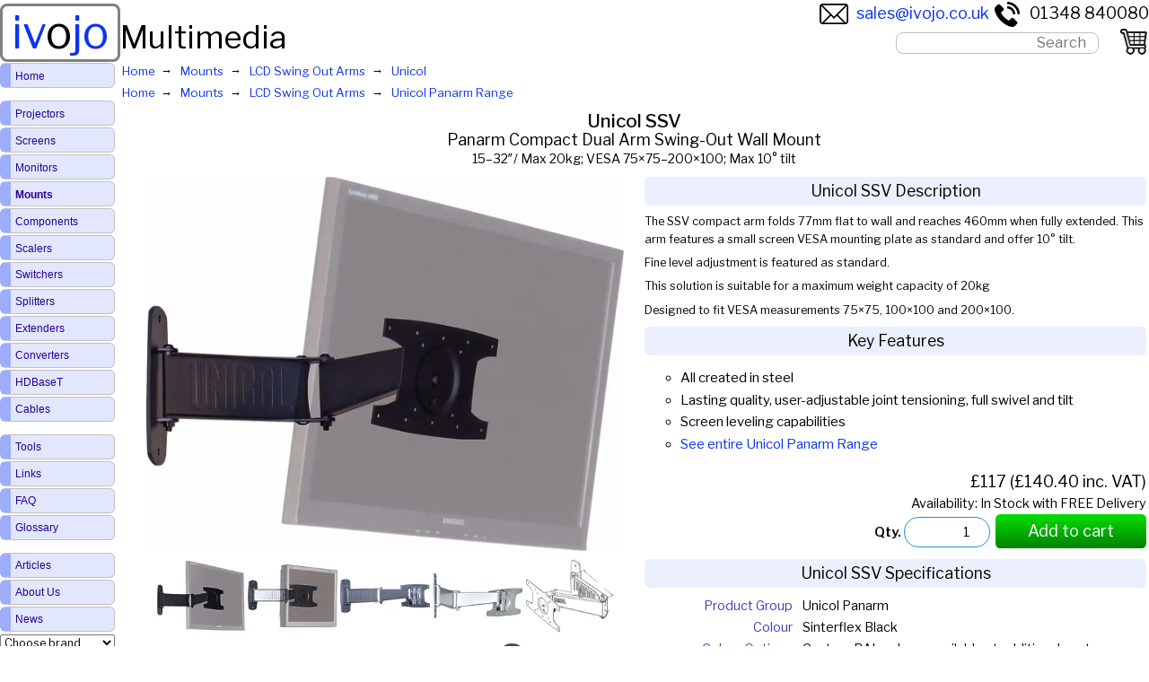

--- FILE ---
content_type: text/html; charset=utf-8
request_url: https://www.ivojo.co.uk/mount.php?pid=Unicol_SSV
body_size: 5895
content:
    <!DOCTYPE html>
    <html lang="en-GB">
        <head>
            <title>Unicol SSV Panarm Compact Dual Arm Swing-Out Wall Mount (15&ndash;32&Prime;/ Max 20kg; VESA 75&times;75&ndash;200&times;100; Max 10deg. tilt)</title>
            <meta http-equiv="Content-Type" content="text/html; charset=UTF-8">
            <meta name="viewport" content="width=device-width, initial-scale=1.0">
            <meta name="description" content="Unicol SSV Panarm Compact Dual Arm Swing-Out Wall Mount (15&ndash;32&Prime;/ Max 20kg; VESA 75&times;75&ndash;200&times;100; Max 10deg. tilt) with FREE delivery to mainland UK. Part of the Unicol Panarm range of products.">
                        <meta name="robots" content="all,follow">
            <link rel="canonical" href="https://www.ivojo.co.uk/mount.php?pid=Unicol_SSV">
            <link rel="preconnect" href="https://fonts.googleapis.com">
            <link rel="preconnect" href="https://fonts.gstatic.com" crossorigin>
            <link href="https://fonts.googleapis.com/css2?family=Libre+Franklin:ital,wght@0,100..900;1,100..900&display=swap" rel="stylesheet">
            <link rel="shortcut icon" href="/images/favicon.ico">
            <link rel="stylesheet" type="text/css" href="/styles/styles_v3.3.1.min.css" title="style">
            <script src="htmx/htmx.min.js" defer></script>
                    </head>
        <body>
                    <header id="top">
            <div class="header-logo">
                <div>
                    <a href="/index.php">
                        iv<span style="color:black;">o</span>jo
                    </a>
                </div>
                <div class="resp">
                    Multimedia                </div>
            </div>
            <div class="header-contact">
                <span><a href="mailto:sales@ivojo.co.uk"><img src="/images/email.png" width="32" height="32" style="vertical-align:middle; margin-right:0.5em;" alt="Email">sales@ivojo.co.uk</a></span>
                <span><a href="tel:+441348840080"><img src="/images/phone.png" width="32" height="32" style="vertical-align:middle; margin-right:0.5em;" alt="Telephone">01348 840080</a></span>
            </div>
            <div class="header-centre">
                <div id="searchform" tabindex="-1" class="header-search">
                    <form method="POST" action="set-search.php" autocomplete="off">
                        <input class="searchbox" type="text" id="sitesearch" name="searchterms" onkeyup="onSearchKeyUp();" onfocusin="onSearchKeyUp();" placeholder="Search">
                        <div id="search-results-list"></div>
                    </form>
                </div>
                        <div id="viewcart" class="viewcart" style="position:absolute">
            <a href="cart.php">
                <img class="img-full" src="/images/shopping-cart.png" width="30" height="29" alt="Shopping Cart">
                                <img class="img-mob" src="/images/shopping-cart-resp.png" width="30" height="29" alt="Shopping Cart">
            </a>
        </div>
                    </div>
        </header>
        <main>
            <nav class="breadcrumbs">
                <ol class="bread-crumbs" itemscope itemtype="http://schema.org/BreadcrumbList">
                                <li itemprop="itemListElement" itemscope itemtype="http://schema.org/ListItem">
                <a itemprop="item" href="index.php" itemprop="url">
                    <span itemprop="name">Home</span>
                </a>
                <meta itemprop="position" content="0">
            </li>
                        <li itemprop="itemListElement" itemscope itemtype="http://schema.org/ListItem">
                <a itemprop="item" href="mounts.php" itemprop="url">
                    <span itemprop="name">Mounts</span>
                </a>
                <meta itemprop="position" content="1">
            </li>
                        <li itemprop="itemListElement" itemscope itemtype="http://schema.org/ListItem">
                <a itemprop="item" href="mount-list.php?c=Mounts%20-%20LCD%20Swing%20Out%20Arms" itemprop="url">
                    <span itemprop="name">LCD Swing Out Arms</span>
                </a>
                <meta itemprop="position" content="2">
            </li>
                        <li itemprop="itemListElement" itemscope itemtype="http://schema.org/ListItem">
                <a itemprop="item" href="mount-list.php?c=Mounts%20-%20LCD%20Swing%20Out%20Arms&man=Unicol" itemprop="url">
                    <span itemprop="name">Unicol</span>
                </a>
                <meta itemprop="position" content="3">
            </li>
                            </ol>
            </nav>
                        <nav class="breadcrumbs">
                <ol class="bread-crumbs" itemscope itemtype="http://schema.org/BreadcrumbList">
                                <li itemprop="itemListElement" itemscope itemtype="http://schema.org/ListItem">
                <a itemprop="item" href="index.php" itemprop="url">
                    <span itemprop="name">Home</span>
                </a>
                <meta itemprop="position" content="0">
            </li>
                        <li itemprop="itemListElement" itemscope itemtype="http://schema.org/ListItem">
                <a itemprop="item" href="mounts.php" itemprop="url">
                    <span itemprop="name">Mounts</span>
                </a>
                <meta itemprop="position" content="1">
            </li>
                        <li itemprop="itemListElement" itemscope itemtype="http://schema.org/ListItem">
                <a itemprop="item" href="mount-list.php?c=Mounts%20-%20LCD%20Swing%20Out%20Arms" itemprop="url">
                    <span itemprop="name">LCD Swing Out Arms</span>
                </a>
                <meta itemprop="position" content="2">
            </li>
                        <li itemprop="itemListElement" itemscope itemtype="http://schema.org/ListItem">
                <a itemprop="item" href="mount-list.php?c=Mounts%20-%20LCD%20Swing%20Out%20Arms&pc=Unicol%20Panarm" itemprop="url">
                    <span itemprop="name">Unicol Panarm Range</span>
                </a>
                <meta itemprop="position" content="3">
            </li>
                            </ol>
            </nav>
                <section>
        <div itemscope itemtype="https://schema.org/Product">
                    <h1 class="pt">Unicol SSV</h1>
                <h2 itemprop="description">Panarm Compact Dual Arm Swing-Out Wall Mount <br><span style="font-size: 0.8em">15–32″/ Max 20kg; VESA 75&times;75–200&times;100; Max 10&deg; tilt</span></h2>
                    <div class="twocols">
                <div class="features-column" style="margin-bottom:0.5vh;">
                                <div class="product-image">
                                            <a itemprop="image" href="images/large/unicol/mounts/unicol-ssv.jpg" class="highslide" onclick="return hs.expand(this)">
                                <picture>
                                                    <source srcset="images/large/unicol/mounts/unicol-ssv.webp" type="image/webp"><img src="images/large/unicol/mounts/unicol-ssv.jpg" width="1200" style="max-width:100%; aspect-ratio:1.28" fetchpriority="high" alt="Unicol SSV Panarm Compact Dual Arm Swing-Out Wall Mount product image. Click to enlarge." >
                                            </picture>
                            </a><br>
                                                    <a itemprop="image" href="images/large/unicol/mounts/unicol-ssv_1.jpg" class="highslide" onclick="return hs.expand(this)">
                            <picture>
                                <source srcset="images/thumbs140/unicol/mounts/unicol-ssv_1.webp" type="image/webp">
                                <img itemprop="image" src="images/thumbs140/unicol/mounts/unicol-ssv_1.jpg" width="100" height="100" title="Unicol SSV thumbnail image. Click to enlarge." alt="Unicol SSV Panarm Compact Dual Arm Swing-Out Wall Mount product image">
                            </picture>
                        </a>
                                                <a itemprop="image" href="images/large/unicol/mounts/unicol-ssv_2.jpg" class="highslide" onclick="return hs.expand(this)">
                            <picture>
                                <source srcset="images/thumbs140/unicol/mounts/unicol-ssv_2.webp" type="image/webp">
                                <img itemprop="image" src="images/thumbs140/unicol/mounts/unicol-ssv_2.jpg" width="100" height="100" title="Unicol SSV thumbnail image. Click to enlarge." alt="Unicol SSV Panarm Compact Dual Arm Swing-Out Wall Mount product image">
                            </picture>
                        </a>
                                                <a itemprop="image" href="images/large/unicol/mounts/unicol-ssv_3.jpg" class="highslide" onclick="return hs.expand(this)">
                            <picture>
                                <source srcset="images/thumbs140/unicol/mounts/unicol-ssv_3.webp" type="image/webp">
                                <img itemprop="image" src="images/thumbs140/unicol/mounts/unicol-ssv_3.jpg" width="100" height="100" title="Unicol SSV thumbnail image. Click to enlarge." alt="Unicol SSV Panarm Compact Dual Arm Swing-Out Wall Mount product image">
                            </picture>
                        </a>
                                                <a itemprop="image" href="images/large/unicol/mounts/unicol-ssv_4.jpg" class="highslide" onclick="return hs.expand(this)">
                            <picture>
                                <source srcset="images/thumbs140/unicol/mounts/unicol-ssv_4.webp" type="image/webp">
                                <img itemprop="image" src="images/thumbs140/unicol/mounts/unicol-ssv_4.jpg" width="100" height="100" title="Unicol SSV thumbnail image. Click to enlarge." alt="Unicol SSV Panarm Compact Dual Arm Swing-Out Wall Mount product image">
                            </picture>
                        </a>
                                                <a itemprop="image" href="images/large/unicol/mounts/unicol-ssv_5.jpg" class="highslide" onclick="return hs.expand(this)">
                            <picture>
                                <source srcset="images/thumbs140/unicol/mounts/unicol-ssv_5.webp" type="image/webp">
                                <img itemprop="image" src="images/thumbs140/unicol/mounts/unicol-ssv_5.jpg" width="100" height="100" title="Unicol SSV thumbnail image. Click to enlarge." alt="Unicol SSV Panarm Compact Dual Arm Swing-Out Wall Mount product image">
                            </picture>
                        </a>
                                                <a itemprop="image" href="images/large/unicol/mounts/unicol-ssv_panarm-double-swing-out-wall-arm.jpg" class="highslide" onclick="return hs.expand(this)">
                            <picture>
                                <source srcset="images/thumbs140/unicol/mounts/unicol-ssv_panarm-double-swing-out-wall-arm.webp" type="image/webp">
                                <img itemprop="image" src="images/thumbs140/unicol/mounts/unicol-ssv_panarm-double-swing-out-wall-arm.jpg" width="100" height="100" title="Unicol SSV thumbnail image. Click to enlarge." alt="Unicol SSV Panarm Compact Dual Arm Swing-Out Wall Mount product image">
                            </picture>
                        </a>
                                                <a itemprop="image" href="images/large/unicol/mounts/unicol-ssv_panarm-monitor-wall-mount-closed.jpg" class="highslide" onclick="return hs.expand(this)">
                            <picture>
                                <source srcset="images/thumbs140/unicol/mounts/unicol-ssv_panarm-monitor-wall-mount-closed.webp" type="image/webp">
                                <img itemprop="image" src="images/thumbs140/unicol/mounts/unicol-ssv_panarm-monitor-wall-mount-closed.jpg" width="100" height="100" title="Unicol SSV thumbnail image. Click to enlarge." alt="Unicol SSV Panarm Compact Dual Arm Swing-Out Wall Mount product image">
                            </picture>
                        </a>
                                                <a itemprop="image" href="images/large/unicol/mounts/unicol-ssv_panarm-monitor-wall-mount-extended-extend.jpg" class="highslide" onclick="return hs.expand(this)">
                            <picture>
                                <source srcset="images/thumbs140/unicol/mounts/unicol-ssv_panarm-monitor-wall-mount-extended-extend.webp" type="image/webp">
                                <img itemprop="image" src="images/thumbs140/unicol/mounts/unicol-ssv_panarm-monitor-wall-mount-extended-extend.jpg" width="100" height="100" title="Unicol SSV thumbnail image. Click to enlarge." alt="Unicol SSV Panarm Compact Dual Arm Swing-Out Wall Mount product image">
                            </picture>
                        </a>
                                    </div>
                            </div>
                <div class="spec-column">
                    <h3 class='subsec'>Unicol SSV Description</h3>
            <div class="product-description">
                <p>The SSV compact arm folds 77mm flat to wall and reaches 460mm when fully extended. This arm features a small screen VESA mounting plate as standard and offer 10&deg; tilt.</p>
<p>Fine level adjustment is featured as standard.</p>
<p>This solution is suitable for a maximum weight capacity of 20kg</p>            </div>
                            <div class="product-description">
                    Designed to fit VESA measurements 75×75, 100×100  and 200×100.
                </div>
                <h3 class="subsec">Key Features</h3>
<ul>    <li>All created in steel</li>
    <li>Lasting quality, user-adjustable joint tensioning, full swivel and tilt</li>
    <li>Screen leveling capabilities</li>
                <li><a href="mount-list.php?pc=Unicol%20Panarm">See entire Unicol Panarm Range</a></li>
                 </ul>
                <div class="price">
                    &pound;117 (&pound;140.40 inc. VAT)<br>
                    <span style="font-size:0.8em;">Availability: In Stock with FREE Delivery</span>
                </div>
                                    <div class="addtocart">
                        <form action="add_contents.php" method="post">
                            <input type="hidden" name="category" value="Mount">
                            <input type="hidden" name="session" value="c402e8021dc6b7c51622aca36dc269a1">
                            <input type="hidden" name="uniquetableid" value="64214">
                            <input type="hidden" name="title" value="Unicol SSV Panarm Compact Dual Arm Swing-Out Wall Mount (15&ndash;32&Prime;/ Max 20kg; VESA 75&times;75&ndash;200&times;100; Max 10deg. tilt)">
                            <input type="hidden" name="url" value="%2Fmount.php%3Fpid%3DUnicol_SSV">
                            <input type="hidden" name="price" value="117.00">
                            <input type="hidden" name="delivery_charge" value="0">
                                                        <label><strong>Qty. </strong><input type="number" id="purchasequantity" name="quantity" min="1" value="1" max="999" >&nbsp</label>
                            <button id="cart_btn">Add to cart</button>
                        </form>
                    </div>
                                <meta itemprop="brand" itemtype="https://schema.org/Brand" content="Unicol">
            <meta itemprop="name" content="Unicol SSV">
            <meta itemprop="description" content="Unicol SSV Panarm Compact Dual Arm Swing-Out Wall Mount (15&ndash;32&Prime;/ Max 20kg; VESA 75&times;75&ndash;200&times;100; Max 10deg. tilt) with FREE delivery to mainland UK. Part of the Unicol Panarm range of products.">
            <meta itemprop="category" content="Electronics > Video > Video Accessories > Television Parts & Accessories > TV & Monitor Mounts">
                        <span itemprop="offers" itemscope itemtype="http://schema.org/Offer">
            <meta itemprop="priceCurrency" content="GBP">
        <meta itemprop="price" content="117.00">
        <meta itemprop="Availability" content="InStock">
        <meta itemprop="itemCondition" content="newCondition">
                                        <meta itemprop="url" content="https://www.ivojo.co.uk/mount.php?pid=Unicol_SSV">
                                    </span>


            
        <table class="product-info" style="td:first-child { width: 40%;!important} ">
                    </table>
                <h3 class="subsec">Unicol SSV Specifications</h3>
        <table class="product-info" style="td:first-child { width: 40%;!important} ">
                                <tr>
                        <td class="keyw">
                            Product Group                        </td>
                        <td class="data">
                            Unicol Panarm                        </td>
                    </tr>
                                        <tr>
                        <td class="keyw">
                            Colour                        </td>
                        <td class="data">
                            Sinterflex Black                        </td>
                    </tr>
                                        <tr>
                        <td class="keyw">
                            Colour Options                        </td>
                        <td class="data">
                            Custom RAL colours available at additional cost                        </td>
                    </tr>
                                        <tr>
                        <td class="keyw">
                            Screen Size                        </td>
                        <td class="data">
                            15 – 32″                        </td>
                    </tr>
                                        <tr>
                        <td class="keyw">
                            Max Load                        </td>
                        <td class="data">
                            20.00kg.                        </td>
                    </tr>
                                        <tr>
                        <td class="keyw">
                            VESA Mount Points                        </td>
                        <td class="data">
                            75×75–200×100mm                        </td>
                    </tr>
                                        <tr>
                        <td class="keyw">
                            Dimensions                        </td>
                        <td class="data">
                            220.0mm – 322.0mm <span style="font-size:smaller;">width</span><br>190.0mm <span style="font-size:smaller;">height</span><br>84.0mm – 460.0mm <span style="font-size:smaller;">depth</span>                        </td>
                    </tr>
                                        <tr>
                        <td class="keyw">
                            Bracket Tilt                        </td>
                        <td class="data">
                            0–10&deg;                        </td>
                    </tr>
                                        <tr>
                        <td class="keyw">
                            Weight                        </td>
                        <td class="data">
                            2.80kg.                        </td>
                    </tr>
                                        <tr>
                        <td class="keyw">
                            Warranty                        </td>
                        <td class="data">
                            10 Years                        </td>
                    </tr>
                            </table>
                                                <section>
                        <h3 class="subsec">Unicol SSV Downloads</h3>
                        <div class="document-links">
                                                                <div>
                                        <a target="_blank" onclick="ga('send', 'event', 'PDF', 'Download', 'Brochure');" href="pdf/unicol/unicol-ssv.pdf">
                                            <img src="images/pdficon.gif" width="50" height="50" alt="Unicol SSV pdf $key"><br>
                                            Brochure                                        </a>
                                    </div>
                                                                        <div>
                                        <a target="_blank" onclick="ga('send', 'event', 'PDF', 'Download', 'Instruction Manual');" href="instruction-books/unicol/unicol-ssv.pdf">
                                            <img src="images/pdficon.gif" width="50" height="50" alt="Unicol SSV pdf $key"><br>
                                            Instruction Manual                                        </a>
                                    </div>
                                                                        <div>
                                        <a target="_blank" onclick="ga('send', 'event', 'PDF', 'Download', 'Dimensions');" href="pdf/unicol/unicol-ssv_dimensions.pdf">
                                            <img src="images/pdficon.gif" width="50" height="50" alt="Unicol SSV pdf $key"><br>
                                            Dimensions                                        </a>
                                    </div>
                                                            </div>
                    </section>
                                    </div>
            </div>
        </div>
            </section>
            <section id='Accessories'>
                        <div class="nbox">
            <h3>Unicol SSV Add-ons</h3>
                <div class="gmount-options">
                                                <div style="margin-bottom:0.4em;">
                                <a href="mount.php?pid=Unicol_SRV" title="Unicol SRV Panarm Compact Single Arm Swing-Out Wall Mount (15–32″/ Max 20kg; VESA 75×75–200×100; Max 10deg. tilt) ">
                                    <picture>
                                                        <source srcset="images/thumbs140/unicol/mounts/unicol-srv.webp" type="image/webp"><img src="images/thumbs140/unicol/mounts/unicol-srv.jpg" width="140" style="max-width:100%; aspect-ratio:1" fetchpriority="high" alt="Unicol SRV Panarm Compact Single Arm Swing-Out Wall Mount (15–32″/ Max 20kg; VESA 75×75–200×100; Max 10deg. tilt)" loading="lazy">
                                                </picture>
                                    <h5>Unicol&nbsp;SRV<br>&pound;82.00 ex. VAT</h5>
                                </a>
                                            <form hx-post="add_to_cart.php" hx-trigger="submit" hx-swap="innerHTML" hx-target="#viewcart">
                <input type="hidden" name="category" value="mounts"/>
                <input type="hidden" name="session" value="c402e8021dc6b7c51622aca36dc269a1"/>
                <input type="hidden" name="uniquetableid" value="64213"/>
                <input type="hidden" name="title" value="Unicol&nbsp;SRV Panarm Compact Single Arm Swing-Out Wall Mount (15–32″/ Max 20kg; VESA 75×75–200×100; Max 10deg. tilt)"/>
                <input type="hidden" name="url" value="mount.php?pid=Unicol_SRV"/>
                <input type="hidden" name="price" value="82.00"/>
                <input type="hidden" name="delivery_charge" value="0"/>
                <label>Qty.
                    <input type="number" name="quantity" style="width:4em;text-align:right" value="1" step="1" size="2"/>
                </label>
                <br style="margin-bottom:0.4rem;">
                <button>Add to Cart</button>
            </form>
                                        </div>
                                            </div>
                                                        </div>
                    </section>
                        <section>
                        <div class="nbox">
            <h3> Unicol Panarm pull-out wall brackets</h3>
                <div class="gmount-options">
                                                <div style="margin-bottom:0.4em;">
                                <a href="mount.php?pid=Unicol_PLA1X1" title="Unicol PLA1X1 Panarm Heavy Duty Dual Arm Swing-Out Monitor Wall Mount (33–57″ / Max 30kg; VESA 200×200–600×400) ">
                                    <picture>
                                                        <source srcset="images/thumbs140/unicol/mounts/unicol-pla1x1.webp" type="image/webp"><img src="images/thumbs140/unicol/mounts/unicol-pla1x1.jpg" width="140" style="max-width:100%; aspect-ratio:1" fetchpriority="high" alt="Unicol PLA1X1 Panarm Heavy Duty Dual Arm Swing-Out Monitor Wall Mount (33–57″ / Max 30kg; VESA 200×200–600×400)" loading="lazy">
                                                </picture>
                                    <h5>Unicol&nbsp;PLA1X1</h5>
                                </a>
                                                            </div>
                                                        <div style="margin-bottom:0.4em;">
                                <a href="mount.php?pid=Unicol_PLA1X3" title="Unicol PLA1X3 Panarm Heavy Duty Dual Arm Swing-Out Monitor Wall Mount (33–57″ / Max 30kg; VESA 200×200–400×400) ">
                                    <picture>
                                                        <source srcset="images/thumbs140/unicol/mounts/unicol-pla1x3.webp" type="image/webp"><img src="images/thumbs140/unicol/mounts/unicol-pla1x3.jpg" width="140" style="max-width:100%; aspect-ratio:1" fetchpriority="high" alt="Unicol PLA1X3 Panarm Heavy Duty Dual Arm Swing-Out Monitor Wall Mount (33–57″ / Max 30kg; VESA 200×200–400×400)" loading="lazy">
                                                </picture>
                                    <h5>Unicol&nbsp;PLA1X3</h5>
                                </a>
                                                            </div>
                                                        <div style="margin-bottom:0.4em;">
                                <a href="mount.php?pid=Unicol_PLA2" title="Unicol PLA2 Panarm Heavy Duty Dual Swing-out Wall Mount Without Bracket (Max 60kg; **Without Bracket**) ">
                                    <picture>
                                                        <source srcset="images/thumbs140/unicol/mounts/unicol-pla2.webp" type="image/webp"><img src="images/thumbs140/unicol/mounts/unicol-pla2.jpg" width="140" style="max-width:100%; aspect-ratio:1" fetchpriority="high" alt="Unicol PLA2 Panarm Heavy Duty Dual Swing-out Wall Mount Without Bracket (Max 60kg; **Without Bracket**)" loading="lazy">
                                                </picture>
                                    <h5>Unicol&nbsp;PLA2</h5>
                                </a>
                                                            </div>
                                                        <div style="margin-bottom:0.4em;">
                                <a href="mount.php?pid=Unicol_PLA2X1" title="Unicol PLA2X1 Panarm Heavy Duty Parallel Action Dual Arm PZX1 Monitor Wall Mount  (33–70″/ Max 60kg; Swivel, Screen Levelling;VESA 300×300–600×400) ">
                                    <picture>
                                                        <source srcset="images/thumbs140/unicol/mounts/unicol-pla2x1.webp" type="image/webp"><img src="images/thumbs140/unicol/mounts/unicol-pla2x1.jpg" width="140" style="max-width:100%; aspect-ratio:1" fetchpriority="high" alt="Unicol PLA2X1 Panarm Heavy Duty Parallel Action Dual Arm PZX1 Monitor Wall Mount  (33–70″/ Max 60kg; Swivel, Screen Levelling;VESA 300×300–600×400)" loading="lazy">
                                                </picture>
                                    <h5>Unicol&nbsp;PLA2X1</h5>
                                </a>
                                                            </div>
                                                        <div style="margin-bottom:0.4em;">
                                <a href="mount.php?pid=Unicol_PLA2X5" title="Unicol PLA2X5 Panarm Heavy Duty Parallel Action Dual Arm PZX5 Monitor Wall Mount (33–70″/ Max 60kg; VESA 400×400–800×400; Swivel, Screen Levelling) ">
                                    <picture>
                                                        <source srcset="images/thumbs140/unicol/mounts/unicol-pla2x5.webp" type="image/webp"><img src="images/thumbs140/unicol/mounts/unicol-pla2x5.jpg" width="140" style="max-width:100%; aspect-ratio:1" fetchpriority="high" alt="Unicol PLA2X5 Panarm Heavy Duty Parallel Action Dual Arm PZX5 Monitor Wall Mount (33–70″/ Max 60kg; VESA 400×400–800×400; Swivel, Screen Levelling)" loading="lazy">
                                                </picture>
                                    <h5>Unicol&nbsp;PLA2X5</h5>
                                </a>
                                                            </div>
                                            </div>
                                        <div style="width:100%; text-align: right;">
                            <div class="ml-button">
                                <a href="mount-list.php?pc=260">See all  Unicol Panarm pull-out wall brackets</a>
                            </div>
                        </div>
                                                                </div>
                    </section>
            </main>
        <br>
        <footer>
            <h6 style="font-size:1.2rem;">Ivojo Multimedia Ltd.</h6>
            Tel: 01348 840080<br>
            https://www.ivojo.co.uk<br>
            <a href="about-us.php">About Us</a><br>
            <span class="footertext">Copyright(&#169;)1999-2025 by IVOJO Multimedia Ltd.<br>
        E&amp;OE. Products and offers are subject to availability.<br>
        Email <a href="mailto:sales@ivojo.co.uk">sales@ivojo.co.uk</a> with queries on our product range.<br>
        <a href="terms.php">Terms and conditions</a></span>
            <br><br>
        </footer>
                <nav class="sitenav">
            <label for="toggle" id="toglabel">&#9776;&nbsp;Menu&nbsp;&#9776;</label>
            <input type="checkbox" id="toggle">
            <div class="menu">
                                            <a href="/index.php">Home</a>
                                                        <div class="vgap"></div>
                                                        <a href="/projectors.php">Projectors</a>
                                                        <a href="/projection-screens.php">Screens</a>
                                                        <a href="/monitors.php">Monitors</a>
                                                        <a href="/mounts.php"><span style='font-weight:bold;'>Mounts</span></a>
                                                        <a href="/components.php">Components</a>
                                                        <a href="/component-cats.php?c=Scalers%20and%20Processors">Scalers</a>
                                                        <a href="/component-cats.php?c=Switching">Switchers</a>
                                                        <a href="/component-cats.php?c=Distribution">Splitters</a>
                                                        <a href="/component-cats.php?c=Twisted%20Pair">Extenders</a>
                                                        <a href="/component-cats.php?c=Converters">Converters</a>
                                                        <a href="/hdbaset.php">HDBaseT</a>
                                                        <a href="/cables.php">Cables</a>
                                                        <div class="vgap"></div>
                                                        <a href="/tools.php">Tools</a>
                                                        <a class="no-menu-item" href="/links.php">Links</a>
                                                        <a class="no-menu-item" href="/faq.php">FAQ</a>
                                                        <a class="no-menu-item" href="/glossary.php">Glossary</a>
                                                        <div class="vgap"></div>
                                                        <a class="no-menu-item" href="/articles.php">Articles</a>
                                                        <a class="no-menu-item" href="/about-us.php">About Us</a>
                                                        <a class="no-menu-item" href="/news.php">News</a>
                                    <label for="manufacturer-select"></label>
        <select class="manufacturer-select" id="manufacturer-select" onchange="location=options[selectedIndex].value;">
            <option value="index.php">Choose brand</option>
                                <option value="/products.php?man=AJA">AJA</option>
                                        <option value="/products.php?man=Ashton%20Bentley">Ashton Bentley</option>
                                        <option value="/products.php?man=AV%20Stumpfl">AV Stumpfl</option>
                                        <option value="/products.php?man=Barco">Barco</option>
                                        <option value="/products.php?man=BenQ">BenQ</option>
                                        <option value="/products.php?man=Blackmagic%20Design">Blackmagic Design</option>
                                        <option value="/products.php?man=Blustream">Blustream</option>
                                        <option value="/products.php?man=Celexon">Celexon</option>
                                        <option value="/products.php?man=Chief">Chief</option>
                                        <option value="/products.php?man=Christie">Christie</option>
                                        <option value="/products.php?man=CYP">CYP</option>
                                        <option value="/products.php?man=Datavideo">Datavideo</option>
                                        <option value="/products.php?man=Digital%20Projection">Digital Projection</option>
                                        <option value="/products.php?man=Eiki">Eiki</option>
                                        <option value="/products.php?man=Epson">Epson</option>
                                        <option value="/products.php?man=Euroscreen">Euroscreen</option>
                                        <option value="/products.php?man=Extron">Extron</option>
                                        <option value="/products.php?man=Fujifilm">Fujifilm</option>
                                        <option value="/products.php?man=Hitachi">Hitachi</option>
                                        <option value="/products.php?man=HuddleCamHD">HuddleCamHD</option>
                                        <option value="/products.php?man=JVC">JVC</option>
                                        <option value="/products.php?man=Kramer">Kramer</option>
                                        <option value="/products.php?man=LG">LG</option>
                                        <option value="/products.php?man=Lightware">Lightware</option>
                                        <option value="/products.php?man=Metra">Metra</option>
                                        <option value="/products.php?man=Multibrackets">Multibrackets</option>
                                        <option value="/products.php?man=NEC">NEC</option>
                                        <option value="/products.php?man=Panasonic">Panasonic</option>
                                        <option value="/products.php?man=Philips">Philips</option>
                                        <option value="/products.php?man=PureLink">PureLink</option>
                                        <option value="/products.php?man=Roland">Roland</option>
                                        <option value="/products.php?man=Sapphire">Sapphire</option>
                                        <option value="/products.php?man=Screen%20International">Screen International</option>
                                        <option value="/products.php?man=Seddon">Seddon</option>
                                        <option value="/products.php?man=Sharp">Sharp</option>
                                        <option value="/products.php?man=Sony">Sony</option>
                                        <option value="/products.php?man=SY%20Electronics">SY Electronics</option>
                                        <option value="/products.php?man=tvONE">tvONE</option>
                                        <option value="/products.php?man=Unicol">Unicol</option>
                                        <option value="/products.php?man=Vivitek">Vivitek</option>
                                        <option value="/products.php?man=Vogels">Vogels</option>
                                        <option value="/products.php?man=WyreStorm">WyreStorm</option>
                            </select>
                    </div>
        </nav>
                    <script src="/highslide/highslidep.js" defer></script>
            <script src="/highslide/vars.js" defer></script>
            <script> function onSearchKeyUp () {
                var e = document.getElementById('sitesearch')
                if (e.value.length >= 3) {
                  var t = new XMLHttpRequest
                  t.open('GET', 'get-results.php?term=' + e.value, !0), t.onreadystatechange = function () {
                    if (4 == this.readyState && 200 == this.status) {
                      for (var e = JSON.parse(this.responseText), t = '', s = 0; s < e.length; s++) t += e[s].data
                      document.getElementById('search-results-list').style.display = 'block', document.getElementById('search-results-list').innerHTML = t
                    }
                  }, t.send()
                } else document.getElementById('search-results-list').innerHTML = '', document.getElementById('search-results-list').style.display = 'none'
              }
              window.onload = function () {
                var e = document.getElementById('search-results-list')
                document.onclick = function (t) {
                  'search-results-list' !== t.target.id && 'sitesearch' !== t.target.id && (e.style.display = 'none')
                }
              }</script>

                    </body></html>
        

--- FILE ---
content_type: text/css
request_url: https://www.ivojo.co.uk/styles/styles_v3.3.1.min.css
body_size: 7793
content:
@charset "UTF-8";/*! normalize.css v8.0.1 | MIT License | github.com/necolas/normalize.css */:root{--default-font-weight:400;--default-h-font-weight:500;--default-font-bold:600;--default-line-height:1.25rem;--default-font-size:calc(1rem/16*15);--more-line-height:calc(var(--default-line-height)*1.2);--less-line-height:calc(var(--default-line-height)*0.8)}html{line-height:var(--default-line-height);-webkit-text-size-adjust:100%}body{margin:0}main{display:block}h1{font-size:2em;margin:.67em 0}hr{box-sizing:content-box;height:0;overflow:visible}pre{font-family:monospace,monospace;font-size:1em}a{background-color:transparent}abbr[title]{border-bottom:0;text-decoration:underline;text-decoration:underline dotted}b,bold,strong{font-weight:var(--default-font-bold);color:hsl(0 0 30%)}code,kbd,samp{font-family:monospace,monospace;font-size:1em}small{font-size:80%}sub,sup{font-size:75%;line-height:0;position:relative;vertical-align:baseline}sub{bottom:-0.25em}sup{top:-0.5em}img{border-style:none}button,input,optgroup,select,textarea{font-family:inherit;font-size:100%;line-height:var(--default-line-height);margin:0}button,input{overflow:visible}button,select{text-transform:none}button,[type=button],[type=reset],[type=submit]{-webkit-appearance:button}button::-moz-focus-inner,[type=button]::-moz-focus-inner,[type=reset]::-moz-focus-inner,[type=submit]::-moz-focus-inner{border-style:none;padding:0}button:-moz-focusring,[type=button]:-moz-focusring,[type=reset]:-moz-focusring,[type=submit]:-moz-focusring{outline:1px dotted ButtonText}fieldset{padding:.35em .75em .625em}legend{box-sizing:border-box;color:inherit;display:table;max-width:100%;padding:0;white-space:normal}progress{vertical-align:baseline}textarea{overflow:auto}[type=checkbox],[type=radio]{box-sizing:border-box;padding:0}[type=number]::-webkit-inner-spin-button,[type=number]::-webkit-outer-spin-button{height:auto}[type=search]{-webkit-appearance:textfield;outline-offset:-2px}[type=search]::-webkit-search-decoration{-webkit-appearance:none}::-webkit-file-upload-button{-webkit-appearance:button;font:inherit}details{display:block}summary{display:list-item}template{display:none}[hidden]{display:none}.highslide-container div{font-family:Verdana,Helvetica;font-size:10pt}.highslide{outline:0;text-decoration:none}.highslide img{border:0 solid silver;vertical-align:middle}.highslide:hover img{border-color:gray}.highslide-active-anchor img{visibility:hidden}.highslide-gallery .highslide-active-anchor img{border-color:black;visibility:visible;cursor:default}.highslide-image{border-width:2px;border-style:solid;border-color:white;background:gray}.highslide-wrapper,.highslide-outline{background:white}.glossy-dark{background:#111}.highslide-number{font-weight:bold;color:gray}.highslide-caption{display:none;border-top:0;font-size:1em;padding:5px;background:white}.highslide-heading{display:none;font-weight:bold;margin:.4em}.highslide-dimming{position:absolute;background:black}a.highslide-full-expand{background:url(../highslide/graphics/fullexpand.gif) no-repeat;display:block;margin:0 10px 10px 0;width:34px;height:34px}.highslide-loading{display:block;color:black;font-size:9px;font-weight:bold;text-transform:uppercase;text-decoration:none;padding:3px;border:1px solid white;background-color:white;padding-left:22px;background-image:url(../highslide/graphics/loader.white.gif);background-repeat:no-repeat;background-position:3px 1px}a.highslide-credits,a.highslide-credits i{padding:2px;color:silver;text-decoration:none;font-size:10px}a.highslide-credits:hover,a.highslide-credits:hover i{color:white;background-color:gray}.highslide-move,.highslide-move *{cursor:move}.highslide-overlay{display:none}.closebutton{position:relative;top:-15px;left:15px;width:30px;height:30px;cursor:pointer;background:url(../highslide/graphics/close.png)}.highslide-controls{width:195px;height:40px;background:url(../highslide/graphics/controlbar-white.gif) 0 -90px no-repeat;margin:20px 15px 10px 0}.highslide-controls ul{position:relative;left:15px;height:40px;list-style:none;margin:0;padding:0;background:url(../highslide/graphics/controlbar-white.gif) right -90px no-repeat}.highslide-controls li{float:left;padding:5px 0}.highslide-controls a{background-image:url(../highslide/graphics/controlbar-white.gif);display:block;float:left;height:30px;width:30px;outline:0}.highslide-controls a.disabled{cursor:default}.highslide-controls a span{display:none}.highslide-controls .highslide-previous a{background-position:0 0}.highslide-controls .highslide-previous a:hover{background-position:0 -30px}.highslide-controls .highslide-previous a.disabled{background-position:0 -60px !important}.highslide-controls .highslide-play a{background-position:-30px 0}.highslide-controls .highslide-play a:hover{background-position:-30px -30px}.highslide-controls .highslide-play a.disabled{background-position:-30px -60px !important}.highslide-controls .highslide-pause a{background-position:-60px 0}.highslide-controls .highslide-pause a:hover{background-position:-60px -30px}.highslide-controls .highslide-next a{background-position:-90px 0}.highslide-controls .highslide-next a:hover{background-position:-90px -30px}.highslide-controls .highslide-next a.disabled{background-position:-90px -60px !important}.highslide-controls .highslide-move a{background-position:-120px 0}.highslide-controls .highslide-move a:hover{background-position:-120px -30px}.highslide-controls .highslide-full-expand a{background-position:-150px 0}.highslide-controls .highslide-full-expand a:hover{background-position:-150px -30px}.highslide-controls .highslide-full-expand a.disabled{background-position:-150px -60px !important}.highslide-controls .highslide-close a{background-position:-180px 0}.highslide-controls .highslide-close a:hover{background-position:-180px -30px}.highslide-maincontent{display:none}.highslide-html{background-color:white}.highslide-html-content{display:none;width:400px;padding:0 5px 5px 5px}.highslide-header{padding-bottom:5px}.highslide-header ul{margin:0;padding:0;text-align:right}.highslide-header ul li{display:inline;padding-left:1em}.highslide-header ul li.highslide-previous,.highslide-header ul li.highslide-next{display:none}.highslide-header a{font-weight:bold;color:gray;text-transform:uppercase;text-decoration:none}.highslide-header a:hover{color:black}.highslide-header .highslide-move a{cursor:move}.highslide-footer{height:11px}.highslide-footer .highslide-resize{float:right;height:11px;width:11px;background:url(../highslide/graphics/resize.gif)}.highslide-resize{cursor:nw-resize}.draggable-header .highslide-header{height:16px}.draggable-header .highslide-header .highslide-move{cursor:move;display:block;height:16px;position:absolute;left:0;right:16px;top:0;width:auto;z-index:1}.draggable-header .highslide-header .highslide-move *{display:none}.draggable-header .highslide-header .highslide-close{position:relative;float:right;z-index:2;padding:0}.draggable-header .highslide-header .highslide-close a{display:block;height:16px;width:16px;background-image:url(../highslide/graphics/closeX.png)}.draggable-header .highslide-header .highslide-close a:hover{background-position:0 16px}.draggable-header .highslide-header .highslide-close span{display:none}.no-footer .highslide-footer{display:none}.wide-border .highslide-image{border-width:10px}.wide-border .highslide-caption{padding:0 10px 10px 10px}.borderless .highslide-image{border:0}.borderless .highslide-caption{border-bottom:1px solid white;border-top:1px solid white;background:silver}.outer-glow{background:#444}.outer-glow .highslide-image{border:5px solid #444}.outer-glow .highslide-caption{border:5px solid #444;border-top:0;padding:5px;background-color:gray}.colored-border .highslide-image{border:2px solid green}.colored-border .highslide-caption{border:2px solid green;border-top:0}.dark{background:#111}.dark .highslide-image{border-color:black black #202020 black;background:gray}.dark .highslide-caption{color:white;background:#111}.dark .highslide-controls,.dark .highslide-controls ul,.dark .highslide-controls a{background-image:url(../highslide/graphics/controlbar-black-border.gif)}.floating-caption .highslide-caption{position:absolute;padding:1em 0 0 0;background:0;color:white;border:0;font-weight:bold}.controls-in-heading .highslide-heading{color:gray;font-weight:bold;height:20px;overflow:hidden;cursor:default;padding:0 0 0 22px;margin:0;background:url(../highslide/graphics/icon.gif) no-repeat 0 1px}.controls-in-heading .highslide-controls{width:105px;height:20px;position:relative;margin:0;top:-23px;left:7px;background:0}.controls-in-heading .highslide-controls ul{position:static;height:20px;background:0}.controls-in-heading .highslide-controls li{padding:0}.controls-in-heading .highslide-controls a{background-image:url(../highslide/graphics/controlbar-white-small.gif);height:20px;width:20px}.controls-in-heading .highslide-controls .highslide-move{display:none}.controls-in-heading .highslide-controls .highslide-previous a{background-position:0 0}.controls-in-heading .highslide-controls .highslide-previous a:hover{background-position:0 -20px}.controls-in-heading .highslide-controls .highslide-previous a.disabled{background-position:0 -40px !important}.controls-in-heading .highslide-controls .highslide-play a{background-position:-20px 0}.controls-in-heading .highslide-controls .highslide-play a:hover{background-position:-20px -20px}.controls-in-heading .highslide-controls .highslide-play a.disabled{background-position:-20px -40px !important}.controls-in-heading .highslide-controls .highslide-pause a{background-position:-40px 0}.controls-in-heading .highslide-controls .highslide-pause a:hover{background-position:-40px -20px}.controls-in-heading .highslide-controls .highslide-next a{background-position:-60px 0}.controls-in-heading .highslide-controls .highslide-next a:hover{background-position:-60px -20px}.controls-in-heading .highslide-controls .highslide-next a.disabled{background-position:-60px -40px !important}.controls-in-heading .highslide-controls .highslide-full-expand a{background-position:-100px 0}.controls-in-heading .highslide-controls .highslide-full-expand a:hover{background-position:-100px -20px}.controls-in-heading .highslide-controls .highslide-full-expand a.disabled{background-position:-100px -40px !important}.controls-in-heading .highslide-controls .highslide-close a{background-position:-120px 0}.controls-in-heading .highslide-controls .highslide-close a:hover{background-position:-120px -20px}*{box-sizing:border-box}html{height:100%;margin-bottom:1px}body{height:100%;font-family:"Libre Franklin",Helvetica,Tahoma,Verdana,sans-serif;font-size:var(--default-font-size);color:hsl(0 0 20%);max-width:80rem;text-align:left;position:relative;margin-left:auto;margin-right:auto;margin-top:0;line-height:var(--default-line-height);font-weight:var(--default-font-weight)}a{outline:0}a:link{color:hsl(230 90% 50%);text-decoration:none;border:0}a:visited{color:hsl(230 90% 50%);text-decoration:none;border:0}a:hover{color:#05f;text-decoration:none;border:0}a:active{color:#00f;border:0}img{border:0}ul{list-style-type:circle}li{padding-bottom:.3rem}h1,h2,h3,h4,h5,h6{margin-top:.4em;margin-bottom:.4em;line-height:var(--default-line-height);text-align:center;font-weight:var(--default-h-font-weight)}h1{font-size:1.3rem;font-weight:var(--default-h-font-weight)}h1.pt{margin:.4rem 0 0 0}h2{font-size:1.1rem;margin:.1rem 0 .1rem 0;font-weight:400}h3{font-size:1rem}h3.c{text-align:center}h3.subsec{text-align:center;color:black;background-color:hsl(230 90% 96%);margin:8px 0 8px 0;padding:6px;border-radius:6px;width:100%;font-weight:var(--default-font-weight);font-size:1.1rem}h3.componentindex{text-align:center;margin:8px}h4{font-size:1.2em}h6{font-size:18px;margin-left:0;text-align:center;padding-bottom:0}a[href^=tel]{color:inherit;text-decoration:none}.product-description{text-align:left;font-size:.8rem;display:block}.product-description p{margin:0 0 .5em 0}.product-description h4{font-size:1.3em;text-align:center}aside{font-size:.8em}div.component-list-description{font-size:.9rem;text-align:justify;margin-left:1rem;margin-right:1rem;padding:.4rem .4rem .8rem .4rem}div.manufacturer-description{font-size:.8em;margin:0 2em .8em 2em}h1.component{font-size:1.6rem;margin-bottom:.2em;padding:0}h2.component{font-size:1.2rem;margin-bottom:.2em;padding:0}h3.component{font-size:1rem;margin-bottom:.8em;padding:0}.product-cards{display:flex;width:100%;justify-content:flex-start;flex-wrap:wrap;margin-left:.8%;margin-right:-1em;background-color:white}.product-5-cards{margin-left:.2em;width:100%;display:grid;grid-template-columns:1fr 1fr 1fr 1fr 1fr;gap:.1em;grid-template-columns:1fr 1fr 1fr 1fr 1fr}.product-5-cards a{display:grid;grid-template-columns:1fr;border:.0625rem solid silver;border-radius:.4em;box-shadow:.1em .4em .4em silver;margin:0 .6em .6em 0;gap:.4em;padding:.5em .6em .2em .6em;color:hsl(230 90% 30%)}.product-5-cards a:hover{transform:scale(1.05)}.product-5-cards a:visited{color:hsl(230 90% 30%)}.product-5-cards p{align-self:end;font-size:.8rem;text-align:center;margin:0;padding:0;line-height:var(--less-line-height)}.product-5-cards p.price{font-size:.9rem;text-align:right;font-weight:var(--default-font-weight);align-self:end;margin:0 0 .2em 0;padding:0}.product-5-cards picture{display:block;text-align:center;align-self:end}.product-5-cards picture img{max-width:100%;height:auto}.product-5-cards h2{align-self:start;font-size:1.1rem;margin:0;line-height:var(--default-line-height)}.product-5-cards h3{align-self:start;font-size:.8rem;line-height:var(--default-line-height);margin:0}.product-5-cards h4{font-size:.8rem;line-height:var(--less-line-height);margin:0;font-weight:var(--default-font-weight);align-self:end;text-align:center}.ealts{display:flex;flex-flow:row wrap;text-align:center;align-items:start;justify-content:flex-start;gap:2%}.ealts>div{flex:1;flex-basis:22%;max-width:22%;text-align:center}@media only screen and (max-width:1024px){.product-5-cards{grid-template-columns:1fr 1fr 1fr 1fr}}@media only screen and (max-width:767px){.product-5-cards{grid-template-columns:repeat(3,1fr)}}@media only screen and (max-width:600px){.product-5-cards{grid-template-columns:repeat(2,1fr)}}@media only screen and (max-width:400px){.product-5-cards{grid-template-columns:1fr}}.product-4-cards{margin-left:.2em;width:100%;display:grid;grid-template-columns:1fr 1fr 1fr 1fr 1fr;gap:.1em;grid-template-columns:repeat(4,1fr)}.product-4-cards a{display:grid;grid-template-columns:1fr;border:.0625rem solid silver;border-radius:.4em;box-shadow:.1em .4em .4em silver;margin:0 .6em .6em 0;gap:.4em;padding:.5em .6em .2em .6em;color:hsl(230 90% 30%)}.product-4-cards a:hover{transform:scale(1.05)}.product-4-cards a:visited{color:hsl(230 90% 30%)}.product-4-cards p{align-self:end;font-size:.8rem;text-align:center;margin:0;padding:0;line-height:var(--more-line-height)}.product-4-cards p.price{font-size:.9rem;text-align:right;font-weight:var(--default-font-weight);align-self:end;margin:0 0 .2em 0;padding:0}.product-4-cards picture{display:block;text-align:center;align-self:end}.product-4-cards picture img{max-width:100%;height:auto}.product-4-cards h2{align-self:start;font-size:1.1rem;margin:0;line-height:var(--more-line-height)}.product-4-cards h3{align-self:start;font-size:.8rem;line-height:var(--more-line-height);margin:0}.product-4-cards h4{font-size:.8rem;line-height:var(--more-line-height);margin:0;font-weight:var(--default-font-weight);align-self:end;text-align:center}@media only screen and (max-width:1024px){.product-4-cards{grid-template-columns:1fr 1fr 1fr 1fr}}@media only screen and (max-width:767px){.product-4-cards{grid-template-columns:repeat(3,1fr)}}@media only screen and (max-width:600px){.product-4-cards{grid-template-columns:repeat(2,1fr)}}@media only screen and (max-width:400px){.product-4-cards{grid-template-columns:1fr}}.product-4-cards picture img{max-width:100%}@media only screen and (max-width:1024px){.product-4-cards{grid-template-columns:repeat(3,1fr)}}@media only screen and (max-width:767px){.product-4-cards{grid-template-columns:repeat(2,1fr)}}@media only screen and (max-width:450px){.product-4-cards{grid-template-columns:repeat(1,1fr)}}.product-3-cards{margin-left:.2em;width:100%;display:grid;grid-template-columns:1fr 1fr 1fr 1fr 1fr;gap:.1em;gap:.3em;grid-template-columns:1fr 1fr 1fr}.product-3-cards a{display:grid;grid-template-columns:1fr;border:.0625rem solid silver;border-radius:.4em;box-shadow:.1em .4em .4em silver;margin:0 .6em .6em 0;gap:.4em;padding:.5em .6em .2em .6em;color:hsl(230,90%,30%)}.product-3-cards a:hover{transform:scale(1.05)}.product-3-cards a:visited{color:hsl(230 90% 30%)}.product-3-cards p{align-self:end;font-size:.8rem;text-align:center;margin:0;padding:0;line-height:var(--more-line-height)}.product-3-cards p.price{font-size:.9rem;text-align:right;font-weight:var(--default-font-weight);align-self:end;margin:0 0 .2em 0;padding:0}.product-3-cards picture{display:block;text-align:center;align-self:end}.product-3-cards picture img{max-width:100%;height:auto}.product-3-cards h2{align-self:start;font-size:1.1rem;margin:0;line-height:var(--more-line-height)}.product-3-cards h3{align-self:start;font-size:.8rem;line-height:var(--more-line-height);margin:0}.product-3-cards h4{font-size:.8rem;line-height:var(--less-line-height);margin:0;font-weight:var(--default-font-weight);align-self:end;text-align:center}@media only screen and (max-width:1024px){.product-3-cards{grid-template-columns:1fr 1fr 1fr 1fr}}@media only screen and (max-width:767px){.product-3-cards{grid-template-columns:repeat(3,1fr)}}@media only screen and (max-width:600px){.product-3-cards{grid-template-columns:repeat(2,1fr)}}@media only screen and (max-width:400px){.product-3-cards{grid-template-columns:1fr}}.mount-options{display:flex;flex-flow:row wrap;text-align:center;align-items:end}.mount-options>div{flex:1;min-width:20%;padding:0 0 1vh 0}.mount-options a{justify-content:center}.mount-options a:hover{transform:scale(1.1)}.gmount-options{display:flex;flex-flow:row wrap;justify-content:space-between}.gmount-options::after{content:"";flex:auto}.gmount-options>div{min-width:20%;max-width:50%;text-align:center}.gmount-options a{justify-content:center}.gmount-options button{font-size:1em;background-color:#1b99df;background-image:linear-gradient(#00e000,#048004);color:whitesmoke;border:0;border-radius:.3em;padding:.2em .3em}.gmount-options button:hover{background-color:#088cc4;background-image:linear-gradient(#048004,#00e000)}.gmount-options button:active{transform:translateY(2px)}#cart_btn{font-size:1.2em;background-image:linear-gradient(#00e000,#048004);color:white;border:0;border-radius:.3em;padding:.5em 2em;margin-bottom:.2em}#cart_btn:hover{background-image:linear-gradient(#048004,#00e000)}#cart_btn:active{transform:translateY(2px)}div.highlight_pr_box{background-color:lightgray;border-radius:5px;padding-bottom:5px;width:99%;margin-left:.2em}div.highlight_pr_box a{background-color:white}ol.bread-crumbs{display:flex;font-size:10pt;width:100%;list-style:none;padding-left:0;margin:0}ol.bread-crumbs li{border:0}ol.bread-crumbs li+li:before{padding:.5vw;color:black;content:"→"}a.alert-button{display:inline-block;color:White;background:#f30;border:1px solid red;border-radius:5px;margin-bottom:.4em;padding:0 .4em 0 .4em}a.more-info-button{text-align:center;font-size:.8em;border:1px solid silver;border-radius:4px;padding:4px;background:#EEF;box-shadow:3px 3px 3px #aaa}a.more-info-button:hover{background-color:#2586d7;color:#fff}a.more-info-button:visited{color:#009}a.discontinued{text-align:center;font-size:.8em;font-weight:var(--default-h-font-weight);color:black;border:2px solid silver;border-radius:4px;padding:1em;background:#ff0;box-shadow:3px 3px 3px #aaa}a.discontinued:hover{background-color:#2586d7;color:white}a.discontinued:visited{color:black}.submitbutton{font-size:.8em;background:#3bb9ff;color:#FFF;border-radius:8px}.submitbutton:hover{background:#1b99df}.pagebutton{padding:.25em .5em .25em .75em;width:30%;border:3px solid blue;background:#EEF;text-decoration:none;color:blue;border-radius:8px;box-shadow:5px 5px 5px #333}.view-thumbs-button{font-size:1.2em;background:#9cf}nav.sitenav{position:absolute;top:70px;left:0;margin-left:0;width:10%}nav.sitenav .no-menu-item{display:block}nav.sitenav a{margin-bottom:2px;border:1px solid silver;text-align:left;border-radius:6px;font-family:"Lucida Grande","Lucida Sans Unicode",Helvetica,Arial,Verdana,sans-serif;font-size:.8em;font-weight:var(--default-font-weight);padding:.3em .5em .2em .4em;border-left:1em solid hsl(230 90% 80%);background:hsl(230 90% 94%);text-decoration:none;display:block;color:hsl(255 100% 30%)}nav.sitenav a:hover{border-left:1em solid hsl(230 90% 40%);border-right:1em solid #5ba3e0;background-color:#2586d7;color:#fff}nav.sitenav .vgap{padding-bottom:.8em}#toglabel{margin:0;font-size:26px;line-height:60px;display:none;background-color:midnightblue;color:white}#toggle{display:none}@media only screen and (max-width:834px){nav.sitenav{width:100%}nav.sitenav .menu{line-height:70px;background-color:#1a1a1a;color:white;width:100%;display:none;margin:6px 0 0 0;text-align:center}nav.sitenav .menu a{border:0;border-radius:0;margin:0;text-align:center;background-color:#1a1a1a;clear:right;text-decoration:none;color:white;line-height:40px;font-size:1.2em;opacity:.9;display:block}nav.sitenav .menu a:hover{border:0}label#toglabel{height:112px;display:block;cursor:pointer;width:100%;text-align:center}#toggle:checked+.menu{display:block}.menu a.no-menu-item{display:none}}table{width:100%;border-collapse:collapse;border-spacing:2px 2px;text-align:left}table.product-info td:first-child{color:hsl(240 50% 50%);border-style:none;text-align:right;vertical-align:top;width:30%}table.product-info td:nth-child(2){color:black;border-style:none;padding-left:.6em}table.product-info h4{color:black;text-align:left;font-size:1.1em;font-weight:var(--default-font-weight)}table.distance-table{line-height:var(--less-line-height)}table.distance-table td,table.distance-table th{text-align:center;font-size:.8em}table.distance-table th{font-size:.9em}table.distance-table td{font-size:.8em;color:hsl(0 0 33%)}table.distance-table th:first-child{text-align:left;padding-left:2em}table.distance-table td:first-child{width:60%;text-align:left;padding-left:3em}table.distance-table td:nth-child(2),table.distance-table th:nth-child(2){padding-left:.6em;color:hsl(0 0 33%)}tr.clickable{cursor:pointer}tr.rev{background-color:#EEF}tr.hovhi:hover{background-color:lightblue}tr.ch{border:thin #00a solid;background-color:#c0c0ff;color:black;text-align:left;text-indent:0}th{text-align:center;font-weight:var(--default-font-weight);color:black;margin-top:0;margin-bottom:8px;padding:2px}th.l{vertical-align:middle;text-align:left;padding-left:30px;text-indent:-30px}th.r{text-align:right}th.c{text-align:center}td{padding:2px;font-size:.9rem;font-weight:var(--default-font-weight)}td.cellimage img{display:none;width:0}td.ln{vertical-align:top;text-align:left}td.listoc{vertical-align:top;text-align:left;text-indent:1em hanging}td.l{vertical-align:top;text-align:left}td.r{vertical-align:top;text-align:right}td.c{vertical-align:top;text-align:center}td.ch{background-color:#c0c0ff;color:black;text-align:right;text-indent:0}td.larger{font-size:1.2em}.keyw{color:#00f;border-style:none;text-align:right;vertical-align:top;width:30%}.data{color:black;border-style:none;padding-left:10px}table.featurestable{width:100%;border:1px solid black;padding:2px;text-align:center}table.featurestable tr:nth-child(even){background-color:#EEF}@media only screen and (max-width:767px){.producttable{border:0;margin:auto}.producttable thead{border:0;clip:rect(0 0 0 0);height:1px;margin:-1px;overflow:hidden;padding:0;position:absolute;width:1px}.producttable tr{display:inline-block;width:100%;padding:0 .4em 0 .4em;border:2px solid cadetblue;border-radius:5px;box-shadow:5px 5px 3px #BBB;margin-bottom:.6em}.producttable td{display:block;text-align:right;width:100%}.producttable .cellimage{width:100%}.producttable .cellimage img{width:80%;display:block;margin-left:auto;margin-right:auto}.producttable td::before{content:attr(data-label);float:left;font-weight:var(--default-h-font-weight)}.producttable .rev{background-color:white}tr.shopping-cart{border:2px solid silver}div.projector-screen-specs{width:100%}.product-cards_v3{grid-template-columns:1fr 1fr 1fr;gap:.2em}}header{width:100%;display:block;padding-bottom:36px}section header{padding-bottom:0}div.header-logo{display:inline;float:left;white-space:nowrap;margin-top:.1em;left:4px;height:65px;text-align:left;font-size:2.2rem}div.header-logo .resp{padding:.8em .2em .4em .2em}div.header-logo a{padding:.4em .2em .4em .2em;border:3px solid grey;border-radius:8px;font-size:3.1rem;float:left}div.header-contact{top:4px;text-align:right;font-size:1.2em;line-height:1.6rem;color:black;right:4px;margin:0;padding:0;text-align:right}div.header-contact span{white-space:nowrap}div.header-centre{margin-right:0;width:22%;float:right}div.header-search{float:left;width:80%;text-align:right;margin:4px 0 0 0;border:1px solid silver;border-radius:8px;padding:0 .4em 0 .4em}div.viewcart{width:32px;float:right;text-align:right;right:0}div.viewcart :hover{color:silver}div.viewcart :visited{color:white}div.cartquantity{position:absolute;right:0;top:0;background:red;border-radius:50%;text-align:center;box-sizing:content-box;font-size:.7em;color:white;padding:0 .5em 0 .5em}.searchbox{width:98%;font-weight:var(--default-font-weight);border:0;float:left}footer{margin-left:10.4%;clear:both;text-align:center}.footertext,.manufacturer-select{font-size:.8rem}.manufacturer-select{width:100%}@media only screen and (max-width:834px){div.header-centre{position:absolute;z-index:1000;top:130px;font-size:1rem;left:10%;width:88%;padding-left:20vw}div.viewcart{float:right}div.header-centre a{display:block}div#searchform{width:60%}div.header-right{top:129px;width:100%;text-align:center;margin:0;right:0;padding:6px;background-color:midnightblue;justify-content:space-between}.header-search{display:flex;align-items:center;justify-content:flex-end;width:56%;text-align:right;background-color:white;margin-left:22%}.header-search INPUT[type=text]{font-size:1.2rem}.header-search INPUT[type=image]{height:1.68rem;padding-left:.2em}}.document-links{display:flex;width:100%;justify-content:center;align-items:center;text-align:center}.document-links div{flex-grow:1}.special-offers{color:white;border-style:none;text-align:center;font-size:14pt;line-height:1.2em;margin:.4em 0 .4em 0;border:1px solid blue;padding:.6em;border-radius:5px;background:linear-gradient(lightblue,dodgerblue)}img.searchimage{width:60px}div#search-results-list{position:absolute;right:0;width:30%;background:whitesmoke;border:1px solid blue;border-radius:6px;text-align:left;font-weight:var(--default-font-weight);padding:.4em;margin-top:1.4em;display:none;z-index:1000;vertical-align:top}div.inline-results-image{flex:0}div.inline-results-column{flex:1;margin-left:1em}div#search-results-list a{font-size:.8em;display:flex;flex-direction:row;flex-wrap:wrap;width:100%;align-items:stretch}div#search-results-list span{display:inline-block}#cs_shipping{float:left;width:100%;clear:both;margin:0 0 20px 0}#cs_shipping h2,#cs_shipping font,#customer-orders label,#loginform font{float:right;margin-top:17px}#customer-orders label{margin-right:10px}#cs_shipping input[type=text],#orderidtxt,#loginform input[type=text],#loginform input[type=password]{width:225px;border:solid 1px grey;padding:4px;clear:both;float:right;margin-top:10px}#cs_shipping input[type=submit],#cs_shipping input[type=reset],.statusbtn,#loginform input[type=submit]{float:right;margin:10px 0 0 10px;background:blue;border:1px solid gray !important;border-radius:4px 4px 4px 4px;color:white !important;padding:4px 6px;cursor:pointer;font-size:11pt !important;line-height:1.2em}#cs_shipping input[type=submit]:hover,#cs_shipping input[type=reset]:hover,.statusbtn:hover,#loginform input[type=submit]:hover{background:lightblue}#cs_shipping input[type=reset]{clear:right}main{margin-left:10.6%;left:11.6%;width:89.2%}section{margin-bottom:2vh}.features-column{width:49%;min-width:320px}.spec-column{width:49%;min-width:320px}div.product-image{text-align:center;padding:.5rem 0 0 .5rem;margin-left:1.2rem}div.product-image img{max-width:100%}div.price{text-align:right;font-size:1.2em;font-weight:var(--default-font-weight);line-height:1.3em}div.addtocart{text-align:right}.header-right a{position:relative}.header-right a span{display:none}.throw-chart{width:100%;text-align:center}.throw-chart img{width:100%}.product-key-feature-minor{font-size:.9em;display:inline}div.popular-products{background-color:lightgray;border-radius:5px;padding-bottom:5px;width:98%;margin-left:.5em}div.popular-products h2{font-size:1.8rem;padding:.4rem 0 .4rem 0;color:red}.clear{clear:both}.nbox{border:1px solid #00f;background:white;padding:5px;border-radius:5px;box-shadow:4px 4px 4px gray}.nbox h2{padding:.5rem 0 .5rem 0}INPUT[type=text]{font-size:1rem;text-align:right}.projsc INPUT[type=number]{font-size:1.2rem}.feature-summary{font-size:.8em;color:blue;padding-left:2em;display:block}div.filter-list-dropdown-container{text-align:center;padding-bottom:.8rem}select.projectorfilter{background:#ddd;border:0;border-radius:6px;padding:2px 2px 2px 2px;font-size:1rem}input:focus{outline:0}ul.applications-list{float:left;line-height:1.6em;margin-left:1em;padding-left:1em}.youtube-embed{width:852px;height:480px;margin-top:1em;margin-left:.3em}.youtube-embed iframe{width:100%;height:100%}.product-card3col,.product-card4col,.product-card5col,.hp-main-3cols,.hp-side{border:1px solid lightgrey;box-shadow:5px 5px 5px #888;font-size:.8em;background-color:white;border-radius:5px;margin-right:1em;margin-bottom:.8em;padding:.5em .2em .2em .2em;flex-grow:1;text-align:center}.product-card3col{max-width:31.6%;width:31.6%;min-width:260px}.product-card4col{max-width:23.4%;width:23.4%;min-width:162px}.product-card5col{width:18.3%;min-width:120px}.product-card3col a,product-card4col a,.product-card5col a{display:flex;flex-direction:column;height:100%;text-align:center;justify-content:space-between}.product-card4col a h4{margin-bottom:0}.product-card3col a div,.product-card4col a div,.product-card5col a div{min-height:160px;display:flex;align-items:center;justify-content:space-around}.product-card4col img{width:90%}.product-card4col img,.product-card5col img{align-self:center}.product-card3col img{align-self:center}.faq:hover,.product-card3col:hover,.product-card4col:hover,.product-card5col:hover{background-image:url("../images/stripe.png");background-repeat:repeat}.twocols{display:flex;flex-wrap:wrap;justify-content:space-between;align-content:center}div.spectwocols{display:flex;justify-content:center;align-items:flex-start;gap:2em}div.spectwocols div{display:flex;max-width:45%}div.spectwocols div>table td:first-child{color:#00f;border-style:none;text-align:right;vertical-align:top;padding-right:1em}hr.faded{border:0;height:1px;background-image:linear-gradient(to right,rgba(0,0,0,0),rgba(0,0,0,0.75),rgba(0,0,0,0));display:block;margin:1rem 0 1rem 0}.projector-lens-chart{width:100%;display:flex;flex-wrap:wrap;justify-content:flex-end}.projector-lens-chart-outer{display:flex;flex-wrap:wrap;width:50%}.cols-2{width:50%}.cols-4{width:23.5%}.projector-sel-list{column-count:3;padding:10px 0 .4em 4em}.projector-price-sel-list{margin:10px 2em .6em 2em;display:flex;flex-wrap:wrap;justify-content:space-between}.projector-price-sel-list div{min-width:115px;text-align:center;flex-grow:1}.img-full{display:block}.img-mob{display:none}div.view-thumbs{margin:1vh 0 1vh 0;text-align:right}.filter-list{display:flex;justify-content:space-around;align-items:center;flex-wrap:wrap;margin-bottom:.2em}.filter-list select{vertical-align:baseline}.filter-list label{display:inline-block;text-align:right;padding:0 0 0 .4em}.filter-list #filter-reset{padding:.2em 0 .2em 0;margin-left:auto}div#projector-spec-opt-lens-img{float:left;width:18%;margin-right:1em}div#projector-spec-opt-lens-img img{width:100%}div#projector-spec-opt-lens{display:inline-block;width:78%}li.secondary{display:list-item}div.cable-list-image,div.screen-list-image{width:50%;display:flex;flex-direction:column;justify-content:center;align-items:center}div.cable-list-features{flex-basis:50%}div.cable-list-image img,div.screen-list-image img{max-width:100%;width:60%}div.cable-list-image img{width:80%}div.projector-chart-calc{float:left;width:40%}.res-back-to-top{display:none;border:0}.no-break{white-space:nowrap}.extron-logo{display:flex;width:49%;min-width:300px;align-items:center}div#component-list-header{display:flex}div#component-list-header div{flex:70%;margin-left:2em;display:inline}div#component-list-header div:first-child{flex:20%;margin-left:2em}.screenfeatures{display:flex;flex-flow:row wrap;justify-content:center;align-items:flex-start;gap:2em}.screenfeatures div:nth-child(2){margin-top:2em}@media only screen and (max-width:834px){div#cont{margin-top:110px}main{margin-top:80px;margin-left:0;left:0;width:100%}div#search-results-list{width:100%;margin:0 auto}.product-card4col{width:31%;max-width:31%;flex-grow:1}.product-card3col{width:30%;min-width:242px}.footertext{font-size:10pt}.manufacturer-select{width:60%;font-size:12pt}tr{margin:.2em 0 .2em 0}.img-full{display:none}.img-mob{display:block}.projector-sel-list{column-width:12rem;font-size:1.2rem;padding-left:3em}.projector-sel-list ul{line-height:1.4rem}.projector-price-sel-list{font-size:1.2rem;line-height:1.4rem}div.projector-chart-calc{float:none;width:100%}div.product-image{margin-left:0}.screenfeatures div:nth-child(2){margin-top:0}div.price{text-align:center;font-size:1.2em;font-weight:var(--default-font-weight);line-height:1.3em}div.addtocart{text-align:center;margin:auto;border:0}}@media only screen and (max-width:1024px){.product-cards_v3{grid-template-columns:1fr 1fr 1fr 1fr;gap:.4em}}@media only screen and (max-width:767px){.no-break{white-space:normal}#manFilter,#resFilter,#sysFilter{width:10em}.filter-list label{width:150px}tr.shopping-cart{border:2px solid silver}div.projector-screen-specs{width:100%}.product-cards_v3{grid-template-columns:1fr 1fr 1fr;gap:.2em}}@media only screen and (max-width:600px){div#cont{margin-top:100px}div#nav{top:78px}div.header-contact{font-size:3.6vw}div.header-contact span{display:block}div.header-logo{width:22%}div.header-logo .resp{display:none}div.header-logo a{font-size:3rem}div#searchform{width:60%}tr.res-back-to-top{border:0;display:block}div.view-thumbs{display:none}.features-column,.spec-column{width:100%;min-width:320px}div#projector-spec-opt-lens-img{display:none}div#projector-spec-opt-lens{width:100%}div#projector-spec-opt-lens span{display:block}.cols-4{width:47%}div.projector-lens-chart-outer{width:100%}li.secondary{display:none}.product-card4col{width:46%;max-width:46%;flex-grow:1}.product-card3col{width:46%;max-width:46%;min-width:140px;flex-grow:1}div.cable-list-image img,div.screen-list-image img,.product-card3col img{max-width:100%;width:100%}.projector-sel-list ul{list-style:none;margin:0;padding:0}.projector-sel-list{font-size:1rem;column-count:2;column-width:10rem;padding:0 0 .4em 1em}form.screen-wizard{width:96%;min-width:96%}div#component-list-header{display:flex;flex-direction:column}div#component-list-header>div{width:100%;margin-left:0}div#component-list-header>div:first-child{width:100%;text-align:center;margin-left:0}}@media only screen and (max-width:520px){.product-cards_v3{grid-template-columns:1fr 1fr;gap:.2em}div.cable-list-image,div.screen-list-image,div.cable-list-features{flex-basis:100%}}@media only screen and (max-width:375px){.res-no{display:none;width:0;height:0;opacity:0;visibility:collapse}.res-08{font-size:12px}div.cable-list-image{width:100%}div.cable-list-features{flex-basis:100%}ul{padding-left:20px;margin-right:20px}.product-card3col,.product-card4col,.product-card5col,.hp-main-3cols,.hp-side{border:1px solid lightgrey;box-shadow:5px 5px 5px #888;font-size:.8em;background-color:white;border-radius:5px;margin-right:.7em;margin-bottom:.8em;padding:.5em .2em .2em .2em;flex-grow:1;text-align:center}div.spectwocols{display:block;width:100%;border:1px solid black}div.spectwocols div{display:flex;min-width:100%}div.spectwocols div>table td:first-child{padding-right:1em;width:40%}.product-cards_v3{grid-template-columns:1fr;gap:.4em}}.hl-button{border:1px solid #488ac7;border-right:2px solid #488ac7;border-bottom:2px solid #488ac7;margin:.2em;font-size:.8em;padding:.1em .3em;background-color:hsl(230 90% 90%);border-radius:.4em;display:inline-block}.hl-button:hover{color:white;background-color:hsl(230 90% 70%);white-space:nowrap}.ml-button a{font-size:.9em;border-right:3px solid hsl(230 50% 90%);border-bottom:3px solid hsl(230 50% 90%);margin:.2em;padding:.3em .5em;background-color:hsl(230 90% 50%);border-radius:.4em;display:inline-block;color:white}.ml-button a:hover{background-color:hsl(0 80% 70%);white-space:nowrap}.screen-reader-text{display:block;clip:rect(1px,1px,1px,1px);height:1px;width:1px;margin:-1px;overflow:hidden}select#purchaseoptions{border:1px solid #1b99df;padding:.4rem;border-radius:1rem}input#purchasequantity{border:1px solid #1b99df;padding:.4rem;border-radius:1rem;text-align:right;width:6rem}

--- FILE ---
content_type: application/javascript
request_url: https://www.ivojo.co.uk/highslide/highslidep.js
body_size: 9178
content:
/** 
 * Name:    Highslide JS
 * Version: 4.1.13 (2011-10-06)
 * Config:  default -outlines -navigation -dragging -preloading -multiple -hideelements +packed
 * Author:  Torstein HÃ¸nsi
 * Support: www.highslide.com/support
 * License: www.highslide.com/#license
 */
eval(function(p,a,c,k,e,d){e=function(c){return(c<a?'':e(parseInt(c/a)))+((c=c%a)>35?String.fromCharCode(c+29):c.toString(36))};if(!''.replace(/^/,String)){while(c--){d[e(c)]=k[c]||e(c)}k=[function(e){return d[e]}];e=function(){return'\\w+'};c=1};while(c--){if(k[c]){p=p.replace(new RegExp('\\b'+e(c)+'\\b','g'),k[c])}}return p}('k(!j){u j={1n:{5W:\'56\',5t:\'7d...\',5D:\'57 1A 73\',6h:\'8g 1A 89 B (f)\',5E:\'7E 7D <i>5c 54</i>\',6q:\'7B 1A 7C 5c 54 7K\',3Y:\'57 1A 2e 48\'},43:\'1e/8s/\',3I:\'8i.5b\',4E:\'8h.5b\',6z:3m,5U:3m,35:15,5H:15,2R:15,5F:15,31:87,5x:0.75,2F:1i,6j:\'2c 1M\',6i:1,5N:F,6B:\'6Y://1e.71/\',6p:\'6D\',2M:4Z,34:4Z,30:F,M:[],4h:[\'30\',\'1H\',\'7l\',\'77\',\'7r\',\'5u\',\'8l\',\'6S\',\'72\',\'5w\',\'6s\',\'I\',\'1b\',\'4z\',\'2M\',\'34\',\'3z\',\'3T\',\'5s\',\'4B\',\'1s\',\'6u\',\'6t\',\'1x\'],1a:[],2P:0,6E:{x:[\'5I\',\'T\',\'4o\',\'1M\',\'5G\'],y:[\'2G\',\'S\',\'4r\',\'2c\',\'3M\']},3Q:{},5w:{},5u:{},23:[],4C:{},3t:[],2m:/6M\\/4\\.0/.R(3Z.4k)?8:4U((3Z.4k.3v().5k(/.+(?:7p|7x|7u|1z)[\\/: ]([\\d.]+)/)||[0,\'0\'])[1]),1z:(K.7k&&!1S.5R),4H:/7c/.R(3Z.4k),$:m(16){k(16)z K.7g(16)},2y:m(4l,1W){4l[4l.Y]=1W},1g:m(5g,2z,22,3R,5o){u q=K.1g(5g);k(2z)j.20(q,2z);k(5o)j.Q(q,{7j:0,7e:\'4F\',3S:0});k(22)j.Q(q,22);k(3R)3R.1L(q);z q},20:m(q,2z){X(u x 2t 2z)q[x]=2z[x];z q},Q:m(q,22){X(u x 2t 22){k(j.2h&&x==\'Z\'){k(22[x]>0.79)q.D.7a(\'3g\');W q.D.3g=\'5n(Z=\'+(22[x]*1Z)+\')\'}W q.D[x]=22[x]}},2C:m(q,N,1D){u 27,2x,29;k(19 1D!=\'69\'||1D===L){u 2O=62;1D={2g:2O[2],1s:2O[3],4u:2O[4]}}k(19 1D.2g!=\'53\')1D.2g=3m;1D.1s=V[1D.1s]||V.5d;1D.3l=j.20({},N);X(u 1G 2t N){u e=24 j.U(q,1D,1G);27=4U(j.4O(q,1G))||0;2x=4U(N[1G]);29=1G!=\'Z\'?\'A\':\'\';e.25(27,2x,29)}},4O:m(q,N){k(q.D[N]){z q.D[N]}W k(K.5m){z K.5m.7w(q,L).7y(N)}W{k(N==\'Z\')N=\'3g\';u 1W=q.7s[N.2N(/\\-(\\w)/g,m(a,b){z b.7n()})];k(N==\'3g\')1W=1W.2N(/5n\\(Z=([0-9]+)\\)/,m(a,b){z b/1Z});z 1W===\'\'?1:1W}},3K:m(){u d=K,w=1S,2Y=d.39&&d.39!=\'4K\'?d.2v:d.3i,2h=j.1z&&(j.2m<9||19 5j==\'1K\');u I=2h?2Y.5p:(d.2v.5p||3h.76),1b=2h?2Y.74:3h.6L;j.2i={I:I,1b:1b,3j:2h?2Y.3j:5j,3a:2h?2Y.3a:6J};z j.2i},5v:m(q){u p={x:q.5i,y:q.5q};2X(q.5h){q=q.5h;p.x+=q.5i;p.y+=q.5q;k(q!=K.3i&&q!=K.2v){p.x-=q.3j;p.y-=q.3a}}z p},6k:m(a,1w,25,E){k(!a)a=j.1g(\'a\',L,{2B:\'4F\'},j.1I);k(19 a.2K==\'m\')z 1w;1l{24 j.2I(a,1w,25);z 1i}1o(e){z F}},4Y:m(a,2H){a.2K=a.2T;u p=a.2K?a.2K():L;a.2K=L;z(p&&19 p[2H]!=\'1K\')?p[2H]:(19 j[2H]!=\'1K\'?j[2H]:L)},6Q:m(a){u 1x=j.4Y(a,\'1x\');k(1x)z 1x;z a.2A},2Z:m(16){u 3P=j.$(16),2n=j.4C[16],a={};k(!3P&&!2n)z L;k(!2n){2n=3P.55(F);2n.16=\'\';j.4C[16]=2n;z 3P}W{z 2n.55(F)}},2E:m(d){k(d)j.4G.1L(d);j.4G.2V=\'\'},6X:m(C){j.2y(j.1a,j.20(C,{1E:\'1E\'+j.2P++}))},59:m(4P,3w){u q,4S=/^1e-O-([0-9]+)$/;q=4P;2X(q.2D){k(q.16&&4S.R(q.16))z q.16.2N(4S,"$1");q=q.2D}k(!3w){q=4P;2X(q.2D){k(q.6T&&j.3U(q)){X(u 17=0;17<j.M.Y;17++){u v=j.M[17];k(v&&v.a==q)z 17}}q=q.2D}}z L},3d:m(q,3w){k(19 q==\'1K\')z j.M[j.32]||L;k(19 q==\'53\')z j.M[q]||L;k(19 q==\'4N\')q=j.$(q);z j.M[j.59(q,3w)]||L},3U:m(a){z(a.2T&&a.2T.7t().2N(/\\s/g,\' \').5k(/j.(8b|e)8d/))},51:m(e){1l{k(!e)e=1S.1v;u 3y=/8e/i.R(e.E);k(!e.2S)e.2S=e.8f;k(!e.3x)e.3x=3y?e.8a:e.7A;u v=j.3d(e.2S);k(!v.4L)z;k(!v||!e.3x||j.3d(e.3x,F)==v||j.84)z;X(u i=0;i<v.1a.Y;i++)(m(){u o=j.$(\'1E\'+v.1a[i]);k(o&&o.3u){k(3y)j.Q(o,{1B:\'28\',2B:\'\'});j.2C(o,{Z:3y?o.Z:0},o.26)}})()}1o(e){}},1T:m(q,1v,1P){k(q==K&&1v==\'2l\'){j.2y(j.3t,1P)}1l{q.1T(1v,1P,1i)}1o(e){1l{q.58(\'36\'+1v,1P);q.86(\'36\'+1v,1P)}1o(e){q[\'36\'+1v]=1P}}},5a:m(q,1v,1P){1l{q.5a(1v,1P,1i)}1o(e){1l{q.58(\'36\'+1v,1P)}1o(e){q[\'36\'+1v]=L}}},5e:m(){k(!j.1I){j.4y=j.1z&&j.2m<7;j.2h=j.1z&&j.2m<9;j.3K();X(u x 2t j.3b){k(19 j[x]!=\'1K\')j.1n[x]=j[x];W k(19 j.1n[x]==\'1K\'&&19 j.3b[x]!=\'1K\')j.1n[x]=j.3b[x]}j.1I=j.1g(\'2f\',{1m:\'1e-1I\'},{18:\'2k\',T:0,S:0,I:\'1Z%\',1O:j.31,5X:\'56\'},K.3i,F);j.1j=j.1g(\'a\',{1m:\'1e-1j\',2W:j.1n.5D,2V:j.1n.5t,2A:\'6g:;\'},{18:\'2k\',S:\'-3c\',Z:j.5x,1O:1},j.1I);j.4G=j.1g(\'2f\',L,{2B:\'4F\'},j.1I);V.8m=m(t,b,c,d){z c*t/d+b};V.5d=m(t,b,c,d){z c*(t/=d)*t+b}}},2l:m(){k(j.4e)z;j.4e=F;X(u i=0;i<j.3t.Y;i++)j.3t[i]()},2e:m(q){u v=j.3d(q);k(v)v.2e();z 1i}};j.U=m(1t,1c,N){5.1c=1c;5.1t=1t;5.N=N;k(!1c.5y)1c.5y={}};j.U.40={4W:m(){(j.U.1V[5.N]||j.U.1V.5l)(5);k(5.1c.1V)5.1c.1V.5f(5.1t,5.2a,5)},25:m(5C,1A,29){5.4R=(24 5z()).5r();5.27=5C;5.2x=1A;5.29=29;5.2a=5.27;5.G=5.4Q=0;u 3h=5;m t(37){z 3h.1V(37)}t.1t=5.1t;k(t()&&j.23.2y(t)==1){j.5A=8q(m(){u 23=j.23;X(u i=0;i<23.Y;i++)k(!23[i]())23.8o(i--,1);k(!23.Y){83(j.5A)}},13)}},1V:m(37){u t=(24 5z()).5r();k(37||t>=5.1c.2g+5.4R){5.2a=5.2x;5.G=5.4Q=1;5.4W();5.1c.3l[5.N]=F;u 4I=F;X(u i 2t 5.1c.3l)k(5.1c.3l[i]!==F)4I=1i;k(4I){k(5.1c.4u)5.1c.4u.5f(5.1t)}z 1i}W{u n=t-5.4R;5.4Q=n/5.1c.2g;5.G=5.1c.1s(n,0,1,5.1c.2g);5.2a=5.27+((5.2x-5.27)*5.G);5.4W()}z F}};j.20(j.U,{1V:{Z:m(U){j.Q(U.1t,{Z:U.2a})},5l:m(U){1l{k(U.1t.D&&U.1t.D[U.N]!=L)U.1t.D[U.N]=U.2a+U.29;W U.1t[U.N]=U.2a}1o(e){}}}});j.3J=m(v,1q){5.v=v;5.1q=1q;5.21=1q==\'x\'?\'7P\':\'7Y\';5.1Y=5.21.3v();5.2Q=1q==\'x\'?\'7X\':\'7Z\';5.4f=5.2Q.3v();5.3X=1q==\'x\'?\'80\':\'81\';5.7W=5.3X.3v();5.1f=5.1J=0};j.3J.40={P:m(17){7V(17){2j\'44\':z 5.1h+5.1N+(5.t-j.1j[\'3O\'+5.21])/2;2j\'1p\':z 5.B+2*5.J+5.1f+5.1J;2j\'2w\':z 5.3r-5.2b-5.3D;2j\'45\':z 5.P(\'2w\')-2*5.J-5.1f-5.1J;2j\'7R\':z 5.G;2j\'7Q\':z 5.P(\'1p\');2j\'3F\':z 5.1d?V.3k((5.B-5.1d)/2):0}},46:m(){5.J=(5.v.11[\'3O\'+5.21]-5.t)/2;5.3D=j[\'3S\'+5.3X]},41:m(){5.t=5.v.q[5.1Y]?7T(5.v.q[5.1Y]):5.v.q[\'3O\'+5.21];5.1h=5.v.1h[5.1q];5.1N=(5.v.q[\'3O\'+5.21]-5.t)/2;k(5.1h==0||5.1h==-1){5.1h=(j.2i[5.1Y]/2)+j.2i[\'1U\'+5.2Q]}},47:m(){u v=5.v;5.2q=\'2d\';5.G=5.1h-5.J+5.1N;k(5.3T&&5.1q==\'x\')v.3z=V.1C(v.3z||5.H,v.3T*5.H/v.y.H);5.B=V.1C(5.H,v[\'4T\'+5.21]||5.H);5.1y=v.30?V.1C(v[\'1C\'+5.21],5.H):5.H;k(v.2u&&v.1H){5.B=v[5.1Y];5.1d=5.H}k(5.1q==\'x\'&&j.2F)5.1y=v.2M;5.2b=j[\'3S\'+5.2Q];5.1U=j.2i[\'1U\'+5.2Q];5.3r=j.2i[5.1Y]},4X:m(i){u v=5.v;k(v.2u&&(v.1H||j.2F)){5.1d=i;5.B=V.4T(5.B,5.1d);v.11.D[5.4f]=5.P(\'3F\')+\'A\'}W 5.B=i;v.11.D[5.1Y]=i+\'A\';v.O.D[5.1Y]=5.P(\'1p\')+\'A\';k(5.1q==\'x\'&&v.14)v.2r(F)},4J:m(i){5.G=i;5.v.O.D[5.4f]=i+\'A\'}};j.2I=m(a,1w,25,2J){k(K.7I&&j.1z&&!j.4e){j.1T(K,\'2l\',m(){24 j.2I(a,1w,25,2J)});z}5.a=a;5.25=25;5.2J=2J||\'48\';5.2u=!5.7L;5.1a=[];j.5e();u 17=5.17=j.M.Y;X(u i=0;i<j.4h.Y;i++){u 1G=j.4h[i];5[1G]=1w&&19 1w[1G]!=\'1K\'?1w[1G]:j[1G]}k(!5.1x)5.1x=a.2A;u q=(1w&&1w.4A)?j.$(1w.4A):a;q=5.5B=q.61(\'1k\')[0]||q;5.3G=q.16||a.16;X(u i=0;i<j.M.Y;i++){k(j.M[i]&&j.M[i].a==a){j.M[i].3q();z 1i}}k(!j.82)X(u i=0;i<j.M.Y;i++){k(j.M[i]&&j.M[i].5B!=q&&!j.M[i].3B){j.M[i].4j()}}j.M[17]=5;k(j.M[17-1])j.M[17-1].2e();k(19 j.32!=\'1K\'&&j.M[j.32])j.M[j.32].2e();5.q=q;5.1h=5.5s||j.5v(q);j.3K();u x=5.x=24 j.3J(5,\'x\');x.41();u y=5.y=24 j.3J(5,\'y\');y.41();5.O=j.1g(\'2f\',{16:\'1e-O-\'+5.17,1m:\'1e-O \'+5.4z},{1B:\'2L\',18:\'2k\',1O:j.31+=2},L,F);5.O.8p=5.O.8j=j.51;5[5.2J+\'88\']();z F};j.2I.40={4x:m(e){k(j.85)8c(\'6V \'+e.6W+\': \'+e.6U);W 1S.6R.2A=5.1x},52:m(){k(5.3B||5.1j)z;5.1j=j.1j;u v=5;5.1j.2T=m(){v.4j()};u v=5,l=5.x.P(\'44\')+\'A\',t=5.y.P(\'44\')+\'A\';4t(m(){k(v.1j)j.Q(v.1j,{T:l,S:t,1O:j.31++})},1Z)},6Z:m(){u v=5;u 1k=K.1g(\'1k\');5.11=1k;1k.6r=m(){k(j.M[v.17])v.6e()};1k.2T=m(){1l{v.2e()}1o(e){}};k(j.6G)1k.7o=m(){z 1i};1k.1m=\'1e-48\';j.Q(1k,{1B:\'2L\',2B:\'5Y\',18:\'2k\',3z:\'3c\',1O:3});1k.2W=j.1n.3Y;k(j.4H&&j.2m<78)j.1I.1L(1k);k(j.1z&&j.6I)1k.1x=L;1k.1x=5.1x;5.52()},6e:m(){1l{k(!5.11)z;5.11.6r=L;k(5.3B)z;W 5.3B=F;u x=5.x,y=5.y;k(5.1j){j.Q(5.1j,{S:\'-3c\'});5.1j=L}x.H=5.11.I;y.H=5.11.1b;j.Q(5.11,{I:x.t+\'A\',1b:y.t+\'A\'});5.O.1L(5.11);j.1I.1L(5.O);x.46();y.46();j.Q(5.O,{T:(x.1h+x.1N-x.J)+\'A\',S:(y.1h+x.1N-y.J)+\'A\'});5.6m();u 1r=x.H/y.H;x.47();5.2q(x);y.47();5.2q(y);k(5.14)5.2r(0,1);k(5.30){5.6v(1r);k(5.2u&&5.x.H>(5.x.1d||5.x.B)){5.6c();k(5.1a.Y==1)5.2r()}}5.6y()}1o(e){5.4x(e)}},2q:m(p,2s){u 7b,70=p.2S,1q=p==5.x?\'x\':\'y\';u 49=1i;u 2o=p.v.30;p.G=V.3k(p.G-((p.P(\'1p\')-p.t)/2));k(p.G<p.1U+p.2b){p.G=p.1U+p.2b;49=F}k(!2s&&p.B<p.1y){p.B=p.1y;2o=1i}k(p.G+p.P(\'1p\')>p.1U+p.3r-p.3D){k(!2s&&49&&2o){p.B=V.1C(p.B,p.P(1q==\'y\'?\'2w\':\'45\'))}W k(p.P(\'1p\')<p.P(\'2w\')){p.G=p.1U+p.3r-p.3D-p.P(\'1p\')}W{p.G=p.1U+p.2b;k(!2s&&2o)p.B=p.P(1q==\'y\'?\'2w\':\'45\')}}k(!2s&&p.B<p.1y){p.B=p.1y;2o=1i}k(p.G<p.2b){u 6w=p.G;p.G=p.2b;k(2o&&!2s)p.B=p.B-(p.G-6w)}},6v:m(1r){u x=5.x,y=5.y,1Q=1i,1u=V.1C(x.H,x.B),1F=V.1C(y.H,y.B),1H=(5.1H||j.2F);k(1u/1F>1r){ 1u=1F*1r;k(1u<x.1y){1u=x.1y;1F=1u/1r}1Q=F}W k(1u/1F<1r){ 1F=1u/1r;1Q=F}k(j.2F&&x.H<x.1y){x.1d=x.H;y.B=y.1d=y.H}W k(5.1H){x.1d=1u;y.1d=1F}W{x.B=1u;y.B=1F}1Q=5.6x(5.1H?L:1r,1Q);k(1H&&y.B<y.1d){y.1d=y.B;x.1d=y.B*1r}k(1Q||1H){x.G=x.1h-x.J+x.1N;x.1y=x.B;5.2q(x,F);y.G=y.1h-y.J+y.1N;y.1y=y.B;5.2q(y,F);k(5.14)5.2r()}},6x:m(1r,1Q){u x=5.x,y=5.y;k(5.14){2X(y.B>5.34&&x.B>5.2M&&y.P(\'1p\')>y.P(\'2w\')){y.B-=10;k(1r)x.B=y.B*1r;5.2r(0,1);1Q=F}}z 1Q},6y:m(){u x=5.x,y=5.y;5.4n(1,{O:{I:x.P(\'1p\'),1b:y.P(\'1p\'),T:x.G,S:y.G},11:{T:x.1f+x.P(\'3F\'),S:y.1f+y.P(\'3F\'),I:x.1d||x.B,1b:y.1d||y.B}},j.6z)},4n:m(1X,1A,26){k(!1X)5.6d();u v=5,x=v.x,y=v.y,1s=5.1s;k(!1X)1s=5.6u||1s;u 6o=1X?m(){4t(m(){v.6n()},50)}:m(){v.4D()};k(1X)j.Q(5.O,{I:x.t+\'A\',1b:y.t+\'A\'});k(5.6t){j.Q(5.O,{Z:1X?0:1});j.20(1A.O,{Z:1X})}j.2C(5.O,1A.O,{2g:26,1s:1s,1V:m(1W,2O){}});j.2C(5.11,1A.11,26,1s,6o);k(1X){5.O.D.1B=\'28\';5.11.D.1B=\'28\';5.a.1m+=\' 1e-64-63\'}},6n:m(){5.4L=F;5.3q();u p=j.2i,4b=j.3Q.x+p.3j,4i=j.3Q.y+p.3a;5.4M=5.x.G<4b&&4b<5.x.G+5.x.P(\'1p\')&&5.y.G<4i&&4i<5.y.G+5.y.P(\'1p\');k(5.14)5.6f()},4j:m(){j.2E(5.O);j.M[5.17]=L;k(5.1j)j.1j.D.T=\'-3c\'},5M:m(){5.4g=j.1g(\'a\',{2A:j.6B,2S:j.6p,1m:\'1e-4g\',2V:j.1n.5E,2W:j.1n.6q});5.2U({3A:5.4g,18:5.6s||\'S T\'})},5J:m(4d,5T){X(u i=0;i<4d.Y;i++){u E=4d[i],s=L;k(!5[E+\'2p\']&&5.3G)5[E+\'2p\']=E+\'-X-\'+5.3G;k(5[E+\'2p\'])5[E]=j.2Z(5[E+\'2p\']);k(!5[E]&&!5[E+\'4m\']&&5[E+\'6A\'])1l{s=7N(5[E+\'6A\'])}1o(e){}k(!5[E]&&5[E+\'4m\']){s=5[E+\'4m\']}k(!5[E]&&!s){5[E]=j.2Z(5.a[\'6C\'+E+\'2p\']);k(!5[E]){u 1R=5.a.6l;2X(1R&&!j.3U(1R)){k((24 7S(\'1e-\'+E)).R(1R.1m||L)){k(!1R.16)5.a[\'6C\'+E+\'2p\']=1R.16=\'1E\'+j.2P++;5[E]=j.2Z(1R.16);7U}1R=1R.6l}}}k(!5[E]&&s)5[E]=j.1g(\'2f\',{1m:\'1e-\'+E,2V:s});k(5T&&5[E]){u o={18:(E==\'5K\')?\'2G\':\'3M\'};X(u x 2t 5[E+\'5S\'])o[x]=5[E+\'5S\'][x];o.3A=5[E];5.2U(o)}}},3q:m(){5.O.D.1O=j.31+=2;5.11.2W=j.1n.3Y;k(j.4E){j.4V=1S.5R?\'42\':\'68(\'+j.43+j.4E+\'), 42\';k(j.4y&&j.2m<6)j.4V=\'7O\';5.11.D.4a=j.4V}j.32=5.17},6a:m(x,y){5.x.4J(x);5.y.4J(y)},67:m(e){u w,h,r=e.I/e.1b;w=V.4T(e.I+e.7F,V.1C(5.2M,5.x.H));k(5.2u&&V.7G(w-5.x.H)<12)w=5.x.H;h=w/r;k(h<V.1C(5.34,5.y.H)){h=V.1C(5.34,5.y.H);k(5.2u)w=h*r}5.4v(w,h)},4v:m(w,h){5.y.4X(h);5.x.4X(w);5.O.D.1b=5.y.P(\'1p\')+\'A\'},2e:m(){k(5.5Q||!5.4L)z;5.5Q=F;1l{5.11.D.4a=\'7H\';5.4n(0,{O:{I:5.x.t,1b:5.y.t,T:5.x.1h-5.x.J+5.x.1N,S:5.y.1h-5.y.J+5.y.1N},11:{T:0,S:0,I:5.x.t,1b:5.y.t}},j.5U)}1o(e){5.4D()}},2U:m(o){u q=o.3A;k(19 q==\'4N\')q=j.2Z(q);k(o.5V)q=j.1g(\'2f\',{2V:o.5V});k(!q||19 q==\'4N\')z;q.D.2B=\'5Y\';5.5Z();u I=o.I&&/^[0-9]+(A|%)$/.R(o.I)?o.I:\'2d\';k(/^(T|1M)4p$/.R(o.18)&&!/^[0-9]+A$/.R(o.I))I=\'7M\';u C=j.1g(\'2f\',{16:\'1E\'+j.2P++,1E:o.1E},{18:\'2k\',1B:\'2L\',I:I,5X:j.1n.5W||\'\',Z:0},5.14,F);C.1L(q);j.20(C,{Z:1,5P:0,5O:0,26:(o.4w===0||o.4w===1i||(o.4w==2&&j.1z))?0:3m});j.20(C,o);k(5.5L){5.3L(C);k(!C.3u||5.4M)j.2C(C,{Z:C.Z},C.26)}j.2y(5.1a,j.2P-1)},3L:m(C){u p=C.18||\'4r 4o\',3f=C.5P,3e=C.5O;k(C.2D!=5.14)5.14.1L(C);k(/T$/.R(p))C.D.T=3f+\'A\';k(/4o$/.R(p))j.Q(C,{T:\'50%\',35:(3f-V.3k(C.3N/2))+\'A\'});k(/1M$/.R(p))C.D.1M=-3f+\'A\';k(/^5I$/.R(p)){j.Q(C,{1M:\'1Z%\',5H:5.x.J+\'A\',S:-5.y.J+\'A\',2c:-5.y.J+\'A\',3o:\'2d\'});5.x.1f=C.3N}W k(/^5G$/.R(p)){j.Q(C,{T:\'1Z%\',35:5.x.J+\'A\',S:-5.y.J+\'A\',2c:-5.y.J+\'A\',3o:\'2d\'});5.x.1J=C.3N}k(/^S/.R(p))C.D.S=3e+\'A\';k(/^4r/.R(p))j.Q(C,{S:\'50%\',2R:(3e-V.3k(C.33/2))+\'A\'});k(/^2c/.R(p))C.D.2c=-3e+\'A\';k(/^2G$/.R(p)){j.Q(C,{T:(-5.x.1f-5.x.J)+\'A\',1M:(-5.x.1J-5.x.J)+\'A\',2c:\'1Z%\',5F:5.y.J+\'A\',I:\'2d\'});5.y.1f=C.33}W k(/^3M$/.R(p)){j.Q(C,{18:\'8k\',T:(-5.x.1f-5.x.J)+\'A\',1M:(-5.x.1J-5.x.J)+\'A\',S:\'1Z%\',2R:5.y.J+\'A\',I:\'2d\'});5.y.1J=C.33;C.D.18=\'2k\'}},6m:m(){5.5J([\'5K\',\'8n\'],F);k(j.5N)5.5M();X(u i=0;i<j.1a.Y;i++){u o=j.1a[i],3H=o.4A,3E=o.4B;k((!3H&&!3E)||(3H&&3H==5.3G)||(3E&&3E===5.4B)){5.2U(o)}}u 3n=[];X(u i=0;i<5.1a.Y;i++){u o=j.$(\'1E\'+5.1a[i]);k(/4p$/.R(o.18))5.3L(o);W j.2y(3n,o)}X(u i=0;i<3n.Y;i++)5.3L(3n[i]);5.5L=F},5Z:m(){k(!5.14)5.14=j.1g(\'2f\',{1m:5.4z},{18:\'2k\',I:(5.x.B||(5.1H?5.I:L)||5.x.H)+\'A\',1b:(5.y.B||5.y.H)+\'A\',1B:\'2L\',3o:\'2L\',1O:j.1z?4:\'2d\'},j.1I,F)},2r:m(4s,60){u 14=5.14,x=5.x,y=5.y;j.Q(14,{I:x.B+\'A\',1b:y.B+\'A\'});k(4s||60){X(u i=0;i<5.1a.Y;i++){u o=j.$(\'1E\'+5.1a[i]);u 4q=(j.4y||K.39==\'4K\');k(o&&/^(2G|3M)$/.R(o.18)){k(4q){o.D.I=(14.3N+2*x.J+x.1f+x.1J)+\'A\'}y[o.18==\'2G\'?\'1f\':\'1J\']=o.33}k(o&&4q&&/^(T|1M)4p$/.R(o.18)){o.D.1b=(14.33+2*y.J)+\'A\'}}}k(4s){j.Q(5.11,{S:y.1f+\'A\'});j.Q(14,{S:(y.1f+y.J)+\'A\'})}},6f:m(){u b=5.14;b.1m=\'\';j.Q(b,{S:(5.y.1f+5.y.J)+\'A\',T:(5.x.1f+5.x.J)+\'A\',3o:\'28\'});k(j.4H)b.D.1B=\'28\';5.O.1L(b);X(u i=0;i<5.1a.Y;i++){u o=j.$(\'1E\'+5.1a[i]);o.D.1O=o.1O||4;k(!o.3u||5.4M){o.D.1B=\'28\';j.Q(o,{1B:\'28\',2B:\'\'});j.2C(o,{Z:o.Z},o.26)}}},6d:m(){k(!5.1a.Y)z;j.2E(5.14)},6c:m(){5.3p=j.1g(\'a\',{2A:\'6g:j.M[\'+5.17+\'].6b();\',2W:j.1n.6h,1m:\'1e-H-6k\'});5.2U({3A:5.3p,18:j.6j,3u:F,Z:j.6i})},6b:m(){1l{k(5.3p)j.2E(5.3p);5.3q();u 1u=5.x.B,1F=5.y.B;5.4v(5.x.H,5.y.H);u 3s=5.x.G-(5.x.B-1u)/2;k(3s<j.35)3s=j.35;u 3C=5.y.G-(5.y.B-1F)/2;k(3C<j.2R)3C=j.2R;5.6a(3s,3C)}1o(e){5.4x(e)}},4D:m(){5.a.1m=5.a.1m.2N(\'1e-64-63\',\'\');j.2E(5.O);j.M[5.17]=L}};j.3b=j.1n;u 6P=j.2I;k(j.1z&&1S==1S.S){(m(){1l{K.2v.6H(\'T\')}1o(e){4t(62.6F,50);z}j.2l()})()}j.1T(K,\'6N\',j.2l);j.1T(1S,\'6K\',j.2l);j.1T(K,\'2l\',m(){k(j.3I){u D=j.1g(\'D\',{E:\'7q/4O\'},L,K.61(\'7m\')[0]),65=K.39==\'4K\';m 38(3V,4c){k(j.1z&&(j.2m<9||65)){u 3W=K.66[K.66.Y-1];k(19(3W.38)=="69")3W.38(3V,4c)}W{D.1L(K.7i(3V+" {"+4c+"}"))}}m 7h(N){z\'7f( ( ( 7z = K.2v.\'+N+\' ? K.2v.\'+N+\' : K.3i.\'+N+\' ) ) + \\\'A\\\' );\'}k(j.3I)38(\'.1e 1k\',\'4a: 68(\'+j.43+j.3I+\'), 42 !6O;\')}});j.1T(1S,\'67\',m(){j.3K()});j.1T(K,\'7v\',m(e){j.3Q={x:e.8r,y:e.7J}})}',62,525,'|||||this||||||||||||||hs|if||function||||el||||var|exp||||return|px|size|overlay|style|type|true|pos|full|width|cb|document|null|expanders|prop|wrapper|get|setStyles|test|top|left|fx|Math|else|for|length|opacity||content|||overlayBox||id|key|position|typeof|overlays|height|options|imgSize|highslide|p1|createElement|tpos|false|loading|img|try|className|lang|catch|wsize|dim|ratio|easing|elem|xSize|event|params|src|minSize|ie|to|visibility|min|opt|hsId|ySize|name|useBox|container|p2|undefined|appendChild|right|tb|zIndex|func|changed|next|window|addEventListener|scroll|step|val|up|wh|100|extend|ucwh|styles|timers|new|custom|dur|start|visible|unit|now|marginMin|bottom|auto|close|div|duration|ieLt9|page|case|absolute|ready|uaVersion|clone|allowReduce|Id|justify|sizeOverlayBox|moveOnly|in|isImage|documentElement|fitsize|end|push|attribs|href|display|animate|parentNode|discardElement|padToMinWidth|above|param|Expander|contentType|getParams|hidden|minWidth|replace|args|idCounter|uclt|marginTop|target|onclick|createOverlay|innerHTML|title|while|iebody|getNode|allowSizeReduction|zIndexCounter|focusKey|offsetHeight|minHeight|marginLeft|on|gotoEnd|addRule|compatMode|scrollTop|langDefaults|9999px|getExpander|offY|offX|filter|self|body|scrollLeft|round|curAnim|250|os|overflow|fullExpandLabel|focus|clientSize|xpos|onReady|hideOnMouseOut|toLowerCase|expOnly|relatedTarget|over|maxWidth|overlayId|onLoadStarted|ypos|marginMax|sg|imgPad|thumbsUserSetId|tId|expandCursor|Dimension|getPageSize|positionOverlay|below|offsetWidth|offset|node|mouse|parent|margin|maxHeight|isHsAnchor|sel|last|ucrb|restoreTitle|navigator|prototype|calcThumb|pointer|graphicsDir|loadingPos|maxsize|calcBorders|calcExpanded|image|hasMovedMin|cursor|mX|dec|types|isReady|lt|credits|overrides|mY|cancelLoading|userAgent|arr|Text|changeSize|center|panel|ie6|middle|doWrapper|setTimeout|complete|resizeTo|fade|error|ieLt7|wrapperClassName|thumbnailId|slideshowGroup|clones|afterClose|restoreCursor|none|garbageBin|safari|done|setPos|BackCompat|isExpanded|mouseIsOver|string|css|element|state|startTime|re|max|parseFloat|styleRestoreCursor|update|setSize|getParam|200||wrapperMouseHandler|showLoading|number|JS|cloneNode|ltr|Click|detachEvent|getWrapperKey|removeEventListener|cur|Highslide|easeInQuad|init|call|tag|offsetParent|offsetLeft|pageXOffset|match|_default|defaultView|alpha|nopad|clientWidth|offsetTop|getTime|pageOrigin|loadingText|captionOverlay|getPosition|headingOverlay|loadingOpacity|orig|Date|timerId|thumb|from|loadingTitle|creditsText|marginBottom|rightpanel|marginRight|leftpanel|getInline|heading|gotOverlays|writeCredits|showCredits|offsetY|offsetX|isClosing|opera|Overlay|addOverlay|restoreDuration|html|cssDirection|direction|block|genOverlayBox|doPanels|getElementsByTagName|arguments|anchor|active|backCompat|styleSheets|resize|url|object|moveTo|doFullExpand|createFullExpand|destroyOverlays|contentLoaded|showOverlays|javascript|fullExpandTitle|fullExpandOpacity|fullExpandPosition|expand|nextSibling|getOverlays|afterExpand|after|creditsTarget|creditsTitle|onload|creditsPosition|fadeInOut|easingClose|correctRatio|tmpMin|fitOverlayBox|show|expandDuration|Eval|creditsHref|_|_self|oPos|callee|blockRightClick|doScroll|flushImgSize|pageYOffset|load|innerHeight|Trident|DOMContentLoaded|important|HsExpander|getSrc|location|headingText|tagName|message|Line|lineNumber|registerOverlay|http|imageCreate|tgt|com|headingEval|cancel|clientHeight||innerWidth|captionText|525|99|removeAttribute|tgtArr|Safari|Loading|border|expression|getElementById|fix|createTextNode|padding|all|captionId|HEAD|toUpperCase|oncontextmenu|rv|text|captionEval|currentStyle|toString|ra|mousemove|getComputedStyle|it|getPropertyValue|ignoreMe|toElement|Go|the|by|Powered|dX|abs|default|readyState|clientY|homepage|isHtml|200px|eval|hand|Width|osize|opos|RegExp|parseInt|break|switch|rb|Left|Height|Top|Right|Bottom|allowSimultaneousLoading|clearInterval|dragArgs|debug|attachEvent|1001|Create|actual|fromElement|htmlE|alert|xpand|mouseover|srcElement|Expand|zoomout|zoomin|onmouseout|relative|headingId|linearTween|caption|splice|onmouseover|setInterval|clientX|graphics'.split('|'),0,{}))


--- FILE ---
content_type: application/javascript
request_url: https://www.ivojo.co.uk/highslide/vars.js
body_size: 104
content:
hs.graphicsDir = '/highslide/graphics/';
hs.showCredits = false;
hs.headingEval = 'this.thumb.alt';
